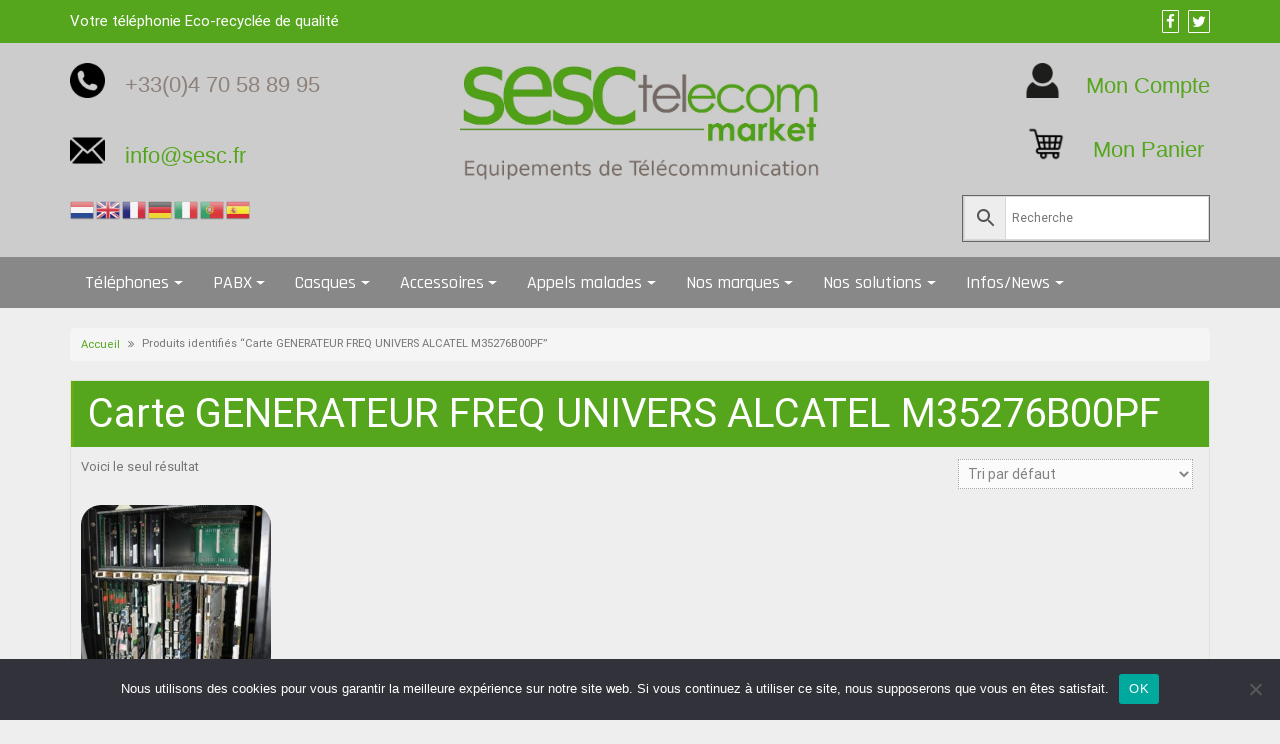

--- FILE ---
content_type: text/html; charset=UTF-8
request_url: https://sesc.fr/etiquette-produit/carte-generateur-freq-univers-alcatel-m35276b00pf/
body_size: 24337
content:
<!DOCTYPE html>
<html lang="fr">
<head>
		<meta charset="UTF-8" />
	<meta http-equiv="X-UA-Compatible" content="IE=edge" />
	<meta name="viewport" content="width=device-width, initial-scale=1" />
	<link rel="profile" href="http://gmpg.org/xfn/11" />

		
		<title>Carte GENERATEUR FREQ UNIVERS ALCATEL M35276B00PF &#8211; Matériels de Télécommunication</title>
<meta name='robots' content='max-image-preview:large' />
	<style>img:is([sizes="auto" i], [sizes^="auto," i]) { contain-intrinsic-size: 3000px 1500px }</style>
	<link rel='dns-prefetch' href='//www.googletagmanager.com' />
<link rel="alternate" type="application/rss+xml" title="Matériels de Télécommunication &raquo; Flux" href="https://sesc.fr/feed/" />
<link rel="alternate" type="application/rss+xml" title="Matériels de Télécommunication &raquo; Flux des commentaires" href="https://sesc.fr/comments/feed/" />
<link rel="alternate" type="application/rss+xml" title="Flux pour Matériels de Télécommunication &raquo; Carte GENERATEUR FREQ UNIVERS ALCATEL M35276B00PF Étiquette" href="https://sesc.fr/etiquette-produit/carte-generateur-freq-univers-alcatel-m35276b00pf/feed/" />
<script type="text/javascript">
/* <![CDATA[ */
window._wpemojiSettings = {"baseUrl":"https:\/\/s.w.org\/images\/core\/emoji\/15.1.0\/72x72\/","ext":".png","svgUrl":"https:\/\/s.w.org\/images\/core\/emoji\/15.1.0\/svg\/","svgExt":".svg","source":{"concatemoji":"https:\/\/sesc.fr\/wp-includes\/js\/wp-emoji-release.min.js?ver=6.8.1"}};
/*! This file is auto-generated */
!function(i,n){var o,s,e;function c(e){try{var t={supportTests:e,timestamp:(new Date).valueOf()};sessionStorage.setItem(o,JSON.stringify(t))}catch(e){}}function p(e,t,n){e.clearRect(0,0,e.canvas.width,e.canvas.height),e.fillText(t,0,0);var t=new Uint32Array(e.getImageData(0,0,e.canvas.width,e.canvas.height).data),r=(e.clearRect(0,0,e.canvas.width,e.canvas.height),e.fillText(n,0,0),new Uint32Array(e.getImageData(0,0,e.canvas.width,e.canvas.height).data));return t.every(function(e,t){return e===r[t]})}function u(e,t,n){switch(t){case"flag":return n(e,"\ud83c\udff3\ufe0f\u200d\u26a7\ufe0f","\ud83c\udff3\ufe0f\u200b\u26a7\ufe0f")?!1:!n(e,"\ud83c\uddfa\ud83c\uddf3","\ud83c\uddfa\u200b\ud83c\uddf3")&&!n(e,"\ud83c\udff4\udb40\udc67\udb40\udc62\udb40\udc65\udb40\udc6e\udb40\udc67\udb40\udc7f","\ud83c\udff4\u200b\udb40\udc67\u200b\udb40\udc62\u200b\udb40\udc65\u200b\udb40\udc6e\u200b\udb40\udc67\u200b\udb40\udc7f");case"emoji":return!n(e,"\ud83d\udc26\u200d\ud83d\udd25","\ud83d\udc26\u200b\ud83d\udd25")}return!1}function f(e,t,n){var r="undefined"!=typeof WorkerGlobalScope&&self instanceof WorkerGlobalScope?new OffscreenCanvas(300,150):i.createElement("canvas"),a=r.getContext("2d",{willReadFrequently:!0}),o=(a.textBaseline="top",a.font="600 32px Arial",{});return e.forEach(function(e){o[e]=t(a,e,n)}),o}function t(e){var t=i.createElement("script");t.src=e,t.defer=!0,i.head.appendChild(t)}"undefined"!=typeof Promise&&(o="wpEmojiSettingsSupports",s=["flag","emoji"],n.supports={everything:!0,everythingExceptFlag:!0},e=new Promise(function(e){i.addEventListener("DOMContentLoaded",e,{once:!0})}),new Promise(function(t){var n=function(){try{var e=JSON.parse(sessionStorage.getItem(o));if("object"==typeof e&&"number"==typeof e.timestamp&&(new Date).valueOf()<e.timestamp+604800&&"object"==typeof e.supportTests)return e.supportTests}catch(e){}return null}();if(!n){if("undefined"!=typeof Worker&&"undefined"!=typeof OffscreenCanvas&&"undefined"!=typeof URL&&URL.createObjectURL&&"undefined"!=typeof Blob)try{var e="postMessage("+f.toString()+"("+[JSON.stringify(s),u.toString(),p.toString()].join(",")+"));",r=new Blob([e],{type:"text/javascript"}),a=new Worker(URL.createObjectURL(r),{name:"wpTestEmojiSupports"});return void(a.onmessage=function(e){c(n=e.data),a.terminate(),t(n)})}catch(e){}c(n=f(s,u,p))}t(n)}).then(function(e){for(var t in e)n.supports[t]=e[t],n.supports.everything=n.supports.everything&&n.supports[t],"flag"!==t&&(n.supports.everythingExceptFlag=n.supports.everythingExceptFlag&&n.supports[t]);n.supports.everythingExceptFlag=n.supports.everythingExceptFlag&&!n.supports.flag,n.DOMReady=!1,n.readyCallback=function(){n.DOMReady=!0}}).then(function(){return e}).then(function(){var e;n.supports.everything||(n.readyCallback(),(e=n.source||{}).concatemoji?t(e.concatemoji):e.wpemoji&&e.twemoji&&(t(e.twemoji),t(e.wpemoji)))}))}((window,document),window._wpemojiSettings);
/* ]]> */
</script>
<style id='wp-emoji-styles-inline-css' type='text/css'>

	img.wp-smiley, img.emoji {
		display: inline !important;
		border: none !important;
		box-shadow: none !important;
		height: 1em !important;
		width: 1em !important;
		margin: 0 0.07em !important;
		vertical-align: -0.1em !important;
		background: none !important;
		padding: 0 !important;
	}
</style>
<link rel='stylesheet' id='wp-block-library-css' href='https://sesc.fr/wp-includes/css/dist/block-library/style.min.css?ver=6.8.1' type='text/css' media='all' />
<style id='wp-block-library-theme-inline-css' type='text/css'>
.wp-block-audio :where(figcaption){color:#555;font-size:13px;text-align:center}.is-dark-theme .wp-block-audio :where(figcaption){color:#ffffffa6}.wp-block-audio{margin:0 0 1em}.wp-block-code{border:1px solid #ccc;border-radius:4px;font-family:Menlo,Consolas,monaco,monospace;padding:.8em 1em}.wp-block-embed :where(figcaption){color:#555;font-size:13px;text-align:center}.is-dark-theme .wp-block-embed :where(figcaption){color:#ffffffa6}.wp-block-embed{margin:0 0 1em}.blocks-gallery-caption{color:#555;font-size:13px;text-align:center}.is-dark-theme .blocks-gallery-caption{color:#ffffffa6}:root :where(.wp-block-image figcaption){color:#555;font-size:13px;text-align:center}.is-dark-theme :root :where(.wp-block-image figcaption){color:#ffffffa6}.wp-block-image{margin:0 0 1em}.wp-block-pullquote{border-bottom:4px solid;border-top:4px solid;color:currentColor;margin-bottom:1.75em}.wp-block-pullquote cite,.wp-block-pullquote footer,.wp-block-pullquote__citation{color:currentColor;font-size:.8125em;font-style:normal;text-transform:uppercase}.wp-block-quote{border-left:.25em solid;margin:0 0 1.75em;padding-left:1em}.wp-block-quote cite,.wp-block-quote footer{color:currentColor;font-size:.8125em;font-style:normal;position:relative}.wp-block-quote:where(.has-text-align-right){border-left:none;border-right:.25em solid;padding-left:0;padding-right:1em}.wp-block-quote:where(.has-text-align-center){border:none;padding-left:0}.wp-block-quote.is-large,.wp-block-quote.is-style-large,.wp-block-quote:where(.is-style-plain){border:none}.wp-block-search .wp-block-search__label{font-weight:700}.wp-block-search__button{border:1px solid #ccc;padding:.375em .625em}:where(.wp-block-group.has-background){padding:1.25em 2.375em}.wp-block-separator.has-css-opacity{opacity:.4}.wp-block-separator{border:none;border-bottom:2px solid;margin-left:auto;margin-right:auto}.wp-block-separator.has-alpha-channel-opacity{opacity:1}.wp-block-separator:not(.is-style-wide):not(.is-style-dots){width:100px}.wp-block-separator.has-background:not(.is-style-dots){border-bottom:none;height:1px}.wp-block-separator.has-background:not(.is-style-wide):not(.is-style-dots){height:2px}.wp-block-table{margin:0 0 1em}.wp-block-table td,.wp-block-table th{word-break:normal}.wp-block-table :where(figcaption){color:#555;font-size:13px;text-align:center}.is-dark-theme .wp-block-table :where(figcaption){color:#ffffffa6}.wp-block-video :where(figcaption){color:#555;font-size:13px;text-align:center}.is-dark-theme .wp-block-video :where(figcaption){color:#ffffffa6}.wp-block-video{margin:0 0 1em}:root :where(.wp-block-template-part.has-background){margin-bottom:0;margin-top:0;padding:1.25em 2.375em}
</style>
<style id='classic-theme-styles-inline-css' type='text/css'>
/*! This file is auto-generated */
.wp-block-button__link{color:#fff;background-color:#32373c;border-radius:9999px;box-shadow:none;text-decoration:none;padding:calc(.667em + 2px) calc(1.333em + 2px);font-size:1.125em}.wp-block-file__button{background:#32373c;color:#fff;text-decoration:none}
</style>
<link rel='stylesheet' id='mediaelement-css' href='https://sesc.fr/wp-includes/js/mediaelement/mediaelementplayer-legacy.min.css?ver=4.2.17' type='text/css' media='all' />
<link rel='stylesheet' id='wp-mediaelement-css' href='https://sesc.fr/wp-includes/js/mediaelement/wp-mediaelement.min.css?ver=6.8.1' type='text/css' media='all' />
<style id='jetpack-sharing-buttons-style-inline-css' type='text/css'>
.jetpack-sharing-buttons__services-list{display:flex;flex-direction:row;flex-wrap:wrap;gap:0;list-style-type:none;margin:5px;padding:0}.jetpack-sharing-buttons__services-list.has-small-icon-size{font-size:12px}.jetpack-sharing-buttons__services-list.has-normal-icon-size{font-size:16px}.jetpack-sharing-buttons__services-list.has-large-icon-size{font-size:24px}.jetpack-sharing-buttons__services-list.has-huge-icon-size{font-size:36px}@media print{.jetpack-sharing-buttons__services-list{display:none!important}}.editor-styles-wrapper .wp-block-jetpack-sharing-buttons{gap:0;padding-inline-start:0}ul.jetpack-sharing-buttons__services-list.has-background{padding:1.25em 2.375em}
</style>
<link rel='stylesheet' id='woolentor-block-common-css' href='https://sesc.fr/wp-content/plugins/woolentor-addons/woolentor-blocks/assets/css/common-style.css?ver=3.3.1' type='text/css' media='all' />
<link rel='stylesheet' id='woolentor-block-default-css' href='https://sesc.fr/wp-content/plugins/woolentor-addons/woolentor-blocks/assets/css/style-index.css?ver=3.3.1' type='text/css' media='all' />
<style id='global-styles-inline-css' type='text/css'>
:root{--wp--preset--aspect-ratio--square: 1;--wp--preset--aspect-ratio--4-3: 4/3;--wp--preset--aspect-ratio--3-4: 3/4;--wp--preset--aspect-ratio--3-2: 3/2;--wp--preset--aspect-ratio--2-3: 2/3;--wp--preset--aspect-ratio--16-9: 16/9;--wp--preset--aspect-ratio--9-16: 9/16;--wp--preset--color--black: #000000;--wp--preset--color--cyan-bluish-gray: #abb8c3;--wp--preset--color--white: #ffffff;--wp--preset--color--pale-pink: #f78da7;--wp--preset--color--vivid-red: #cf2e2e;--wp--preset--color--luminous-vivid-orange: #ff6900;--wp--preset--color--luminous-vivid-amber: #fcb900;--wp--preset--color--light-green-cyan: #7bdcb5;--wp--preset--color--vivid-green-cyan: #00d084;--wp--preset--color--pale-cyan-blue: #8ed1fc;--wp--preset--color--vivid-cyan-blue: #0693e3;--wp--preset--color--vivid-purple: #9b51e0;--wp--preset--gradient--vivid-cyan-blue-to-vivid-purple: linear-gradient(135deg,rgba(6,147,227,1) 0%,rgb(155,81,224) 100%);--wp--preset--gradient--light-green-cyan-to-vivid-green-cyan: linear-gradient(135deg,rgb(122,220,180) 0%,rgb(0,208,130) 100%);--wp--preset--gradient--luminous-vivid-amber-to-luminous-vivid-orange: linear-gradient(135deg,rgba(252,185,0,1) 0%,rgba(255,105,0,1) 100%);--wp--preset--gradient--luminous-vivid-orange-to-vivid-red: linear-gradient(135deg,rgba(255,105,0,1) 0%,rgb(207,46,46) 100%);--wp--preset--gradient--very-light-gray-to-cyan-bluish-gray: linear-gradient(135deg,rgb(238,238,238) 0%,rgb(169,184,195) 100%);--wp--preset--gradient--cool-to-warm-spectrum: linear-gradient(135deg,rgb(74,234,220) 0%,rgb(151,120,209) 20%,rgb(207,42,186) 40%,rgb(238,44,130) 60%,rgb(251,105,98) 80%,rgb(254,248,76) 100%);--wp--preset--gradient--blush-light-purple: linear-gradient(135deg,rgb(255,206,236) 0%,rgb(152,150,240) 100%);--wp--preset--gradient--blush-bordeaux: linear-gradient(135deg,rgb(254,205,165) 0%,rgb(254,45,45) 50%,rgb(107,0,62) 100%);--wp--preset--gradient--luminous-dusk: linear-gradient(135deg,rgb(255,203,112) 0%,rgb(199,81,192) 50%,rgb(65,88,208) 100%);--wp--preset--gradient--pale-ocean: linear-gradient(135deg,rgb(255,245,203) 0%,rgb(182,227,212) 50%,rgb(51,167,181) 100%);--wp--preset--gradient--electric-grass: linear-gradient(135deg,rgb(202,248,128) 0%,rgb(113,206,126) 100%);--wp--preset--gradient--midnight: linear-gradient(135deg,rgb(2,3,129) 0%,rgb(40,116,252) 100%);--wp--preset--font-size--small: 13px;--wp--preset--font-size--medium: 20px;--wp--preset--font-size--large: 36px;--wp--preset--font-size--x-large: 42px;--wp--preset--spacing--20: 0.44rem;--wp--preset--spacing--30: 0.67rem;--wp--preset--spacing--40: 1rem;--wp--preset--spacing--50: 1.5rem;--wp--preset--spacing--60: 2.25rem;--wp--preset--spacing--70: 3.38rem;--wp--preset--spacing--80: 5.06rem;--wp--preset--shadow--natural: 6px 6px 9px rgba(0, 0, 0, 0.2);--wp--preset--shadow--deep: 12px 12px 50px rgba(0, 0, 0, 0.4);--wp--preset--shadow--sharp: 6px 6px 0px rgba(0, 0, 0, 0.2);--wp--preset--shadow--outlined: 6px 6px 0px -3px rgba(255, 255, 255, 1), 6px 6px rgba(0, 0, 0, 1);--wp--preset--shadow--crisp: 6px 6px 0px rgba(0, 0, 0, 1);}:where(.is-layout-flex){gap: 0.5em;}:where(.is-layout-grid){gap: 0.5em;}body .is-layout-flex{display: flex;}.is-layout-flex{flex-wrap: wrap;align-items: center;}.is-layout-flex > :is(*, div){margin: 0;}body .is-layout-grid{display: grid;}.is-layout-grid > :is(*, div){margin: 0;}:where(.wp-block-columns.is-layout-flex){gap: 2em;}:where(.wp-block-columns.is-layout-grid){gap: 2em;}:where(.wp-block-post-template.is-layout-flex){gap: 1.25em;}:where(.wp-block-post-template.is-layout-grid){gap: 1.25em;}.has-black-color{color: var(--wp--preset--color--black) !important;}.has-cyan-bluish-gray-color{color: var(--wp--preset--color--cyan-bluish-gray) !important;}.has-white-color{color: var(--wp--preset--color--white) !important;}.has-pale-pink-color{color: var(--wp--preset--color--pale-pink) !important;}.has-vivid-red-color{color: var(--wp--preset--color--vivid-red) !important;}.has-luminous-vivid-orange-color{color: var(--wp--preset--color--luminous-vivid-orange) !important;}.has-luminous-vivid-amber-color{color: var(--wp--preset--color--luminous-vivid-amber) !important;}.has-light-green-cyan-color{color: var(--wp--preset--color--light-green-cyan) !important;}.has-vivid-green-cyan-color{color: var(--wp--preset--color--vivid-green-cyan) !important;}.has-pale-cyan-blue-color{color: var(--wp--preset--color--pale-cyan-blue) !important;}.has-vivid-cyan-blue-color{color: var(--wp--preset--color--vivid-cyan-blue) !important;}.has-vivid-purple-color{color: var(--wp--preset--color--vivid-purple) !important;}.has-black-background-color{background-color: var(--wp--preset--color--black) !important;}.has-cyan-bluish-gray-background-color{background-color: var(--wp--preset--color--cyan-bluish-gray) !important;}.has-white-background-color{background-color: var(--wp--preset--color--white) !important;}.has-pale-pink-background-color{background-color: var(--wp--preset--color--pale-pink) !important;}.has-vivid-red-background-color{background-color: var(--wp--preset--color--vivid-red) !important;}.has-luminous-vivid-orange-background-color{background-color: var(--wp--preset--color--luminous-vivid-orange) !important;}.has-luminous-vivid-amber-background-color{background-color: var(--wp--preset--color--luminous-vivid-amber) !important;}.has-light-green-cyan-background-color{background-color: var(--wp--preset--color--light-green-cyan) !important;}.has-vivid-green-cyan-background-color{background-color: var(--wp--preset--color--vivid-green-cyan) !important;}.has-pale-cyan-blue-background-color{background-color: var(--wp--preset--color--pale-cyan-blue) !important;}.has-vivid-cyan-blue-background-color{background-color: var(--wp--preset--color--vivid-cyan-blue) !important;}.has-vivid-purple-background-color{background-color: var(--wp--preset--color--vivid-purple) !important;}.has-black-border-color{border-color: var(--wp--preset--color--black) !important;}.has-cyan-bluish-gray-border-color{border-color: var(--wp--preset--color--cyan-bluish-gray) !important;}.has-white-border-color{border-color: var(--wp--preset--color--white) !important;}.has-pale-pink-border-color{border-color: var(--wp--preset--color--pale-pink) !important;}.has-vivid-red-border-color{border-color: var(--wp--preset--color--vivid-red) !important;}.has-luminous-vivid-orange-border-color{border-color: var(--wp--preset--color--luminous-vivid-orange) !important;}.has-luminous-vivid-amber-border-color{border-color: var(--wp--preset--color--luminous-vivid-amber) !important;}.has-light-green-cyan-border-color{border-color: var(--wp--preset--color--light-green-cyan) !important;}.has-vivid-green-cyan-border-color{border-color: var(--wp--preset--color--vivid-green-cyan) !important;}.has-pale-cyan-blue-border-color{border-color: var(--wp--preset--color--pale-cyan-blue) !important;}.has-vivid-cyan-blue-border-color{border-color: var(--wp--preset--color--vivid-cyan-blue) !important;}.has-vivid-purple-border-color{border-color: var(--wp--preset--color--vivid-purple) !important;}.has-vivid-cyan-blue-to-vivid-purple-gradient-background{background: var(--wp--preset--gradient--vivid-cyan-blue-to-vivid-purple) !important;}.has-light-green-cyan-to-vivid-green-cyan-gradient-background{background: var(--wp--preset--gradient--light-green-cyan-to-vivid-green-cyan) !important;}.has-luminous-vivid-amber-to-luminous-vivid-orange-gradient-background{background: var(--wp--preset--gradient--luminous-vivid-amber-to-luminous-vivid-orange) !important;}.has-luminous-vivid-orange-to-vivid-red-gradient-background{background: var(--wp--preset--gradient--luminous-vivid-orange-to-vivid-red) !important;}.has-very-light-gray-to-cyan-bluish-gray-gradient-background{background: var(--wp--preset--gradient--very-light-gray-to-cyan-bluish-gray) !important;}.has-cool-to-warm-spectrum-gradient-background{background: var(--wp--preset--gradient--cool-to-warm-spectrum) !important;}.has-blush-light-purple-gradient-background{background: var(--wp--preset--gradient--blush-light-purple) !important;}.has-blush-bordeaux-gradient-background{background: var(--wp--preset--gradient--blush-bordeaux) !important;}.has-luminous-dusk-gradient-background{background: var(--wp--preset--gradient--luminous-dusk) !important;}.has-pale-ocean-gradient-background{background: var(--wp--preset--gradient--pale-ocean) !important;}.has-electric-grass-gradient-background{background: var(--wp--preset--gradient--electric-grass) !important;}.has-midnight-gradient-background{background: var(--wp--preset--gradient--midnight) !important;}.has-small-font-size{font-size: var(--wp--preset--font-size--small) !important;}.has-medium-font-size{font-size: var(--wp--preset--font-size--medium) !important;}.has-large-font-size{font-size: var(--wp--preset--font-size--large) !important;}.has-x-large-font-size{font-size: var(--wp--preset--font-size--x-large) !important;}
:where(.wp-block-post-template.is-layout-flex){gap: 1.25em;}:where(.wp-block-post-template.is-layout-grid){gap: 1.25em;}
:where(.wp-block-columns.is-layout-flex){gap: 2em;}:where(.wp-block-columns.is-layout-grid){gap: 2em;}
:root :where(.wp-block-pullquote){font-size: 1.5em;line-height: 1.6;}
</style>
<link rel='stylesheet' id='contact-form-7-css' href='https://sesc.fr/wp-content/plugins/contact-form-7/includes/css/styles.css?ver=6.1.4' type='text/css' media='all' />
<link rel='stylesheet' id='cookie-notice-front-css' href='https://sesc.fr/wp-content/plugins/cookie-notice/css/front.min.css?ver=2.5.11' type='text/css' media='all' />
<link rel='stylesheet' id='wpdm-fonticon-css' href='https://sesc.fr/wp-content/plugins/download-manager/assets/wpdm-iconfont/css/wpdm-icons.css?ver=6.8.1' type='text/css' media='all' />
<link rel='stylesheet' id='wpdm-front-css' href='https://sesc.fr/wp-content/plugins/download-manager/assets/css/front.min.css?ver=3.3.46' type='text/css' media='all' />
<link rel='stylesheet' id='wpdm-front-dark-css' href='https://sesc.fr/wp-content/plugins/download-manager/assets/css/front-dark.min.css?ver=3.3.46' type='text/css' media='all' />
<link rel='stylesheet' id='woocommerce-layout-css' href='https://sesc.fr/wp-content/plugins/woocommerce/assets/css/woocommerce-layout.css?ver=10.4.3' type='text/css' media='all' />
<style id='woocommerce-layout-inline-css' type='text/css'>

	.infinite-scroll .woocommerce-pagination {
		display: none;
	}
</style>
<link rel='stylesheet' id='woocommerce-smallscreen-css' href='https://sesc.fr/wp-content/plugins/woocommerce/assets/css/woocommerce-smallscreen.css?ver=10.4.3' type='text/css' media='only screen and (max-width: 768px)' />
<link rel='stylesheet' id='woocommerce-general-css' href='https://sesc.fr/wp-content/plugins/woocommerce/assets/css/woocommerce.css?ver=10.4.3' type='text/css' media='all' />
<style id='woocommerce-inline-inline-css' type='text/css'>
.woocommerce form .form-row .required { visibility: visible; }
</style>
<link rel='stylesheet' id='aws-style-css' href='https://sesc.fr/wp-content/plugins/advanced-woo-search/assets/css/common.min.css?ver=3.52' type='text/css' media='all' />
<link rel='stylesheet' id='megamenu-css' href='https://sesc.fr/wp-content/uploads/maxmegamenu/style.css?ver=e5b92c' type='text/css' media='all' />
<link rel='stylesheet' id='dashicons-css' href='https://sesc.fr/wp-includes/css/dashicons.min.css?ver=6.8.1' type='text/css' media='all' />
<style id='dashicons-inline-css' type='text/css'>
[data-font="Dashicons"]:before {font-family: 'Dashicons' !important;content: attr(data-icon) !important;speak: none !important;font-weight: normal !important;font-variant: normal !important;text-transform: none !important;line-height: 1 !important;font-style: normal !important;-webkit-font-smoothing: antialiased !important;-moz-osx-font-smoothing: grayscale !important;}
</style>
<link rel='stylesheet' id='font-awesome-four-css' href='https://sesc.fr/wp-content/plugins/woolentor-addons/assets/css/font-awesome.min.css?ver=3.3.1' type='text/css' media='all' />
<link rel='stylesheet' id='simple-line-icons-wl-css' href='https://sesc.fr/wp-content/plugins/woolentor-addons/assets/css/simple-line-icons.css?ver=3.3.1' type='text/css' media='all' />
<link rel='stylesheet' id='htflexboxgrid-css' href='https://sesc.fr/wp-content/plugins/woolentor-addons/assets/css/htflexboxgrid.css?ver=3.3.1' type='text/css' media='all' />
<link rel='stylesheet' id='slick-css' href='https://sesc.fr/wp-content/plugins/woolentor-addons/assets/css/slick.css?ver=3.3.1' type='text/css' media='all' />
<link rel='stylesheet' id='woolentor-widgets-css' href='https://sesc.fr/wp-content/plugins/woolentor-addons/assets/css/woolentor-widgets.css?ver=3.3.1' type='text/css' media='all' />
<link rel='stylesheet' id='photoswipe-css' href='https://sesc.fr/wp-content/plugins/woocommerce/assets/css/photoswipe/photoswipe.min.css?ver=10.4.3' type='text/css' media='all' />
<link rel='stylesheet' id='photoswipe-default-skin-css' href='https://sesc.fr/wp-content/plugins/woocommerce/assets/css/photoswipe/default-skin/default-skin.min.css?ver=10.4.3' type='text/css' media='all' />
<link rel='stylesheet' id='woolentor-quickview-css' href='https://sesc.fr/wp-content/plugins/woolentor-addons/includes/modules/quickview/assets/css/frontend.css?ver=3.3.1' type='text/css' media='all' />
<link rel='stylesheet' id='parent-style-css' href='https://sesc.fr/wp-content/themes/di-business/style.css?ver=6.8.1' type='text/css' media='all' />
<link rel='stylesheet' id='bootstrap-css' href='https://sesc.fr/wp-content/themes/di-business/assets/css/bootstrap.css?ver=4.0.0' type='text/css' media='all' />
<link rel='stylesheet' id='font-awesome-css' href='https://sesc.fr/wp-content/themes/di-business/assets/css/font-awesome.css?ver=4.7.0' type='text/css' media='all' />
<style id='font-awesome-inline-css' type='text/css'>
[data-font="FontAwesome"]:before {font-family: 'FontAwesome' !important;content: attr(data-icon) !important;speak: none !important;font-weight: normal !important;font-variant: normal !important;text-transform: none !important;line-height: 1 !important;font-style: normal !important;-webkit-font-smoothing: antialiased !important;-moz-osx-font-smoothing: grayscale !important;}
</style>
<link rel='stylesheet' id='di-business-style-default-css' href='https://sesc.fr/wp-content/themes/di-business-children/style.css?ver=2.2' type='text/css' media='all' />
<link rel='stylesheet' id='di-business-style-core-css' href='https://sesc.fr/wp-content/themes/di-business/assets/css/style.css?ver=2.2' type='text/css' media='all' />
<style id='di-business-style-core-inline-css' type='text/css'>

	.load-icon
	{
		position: fixed;
		left: 0px;
		top: 0px;
		width: 100%;
		height: 100%;
		z-index: 9999999;
		background: url( 'https://sesc.fr/wp-content/uploads/2023/03/Download-brochure-pdf.jpg' ) center no-repeat #fff;
	}
	
		@media (min-width: 768px) {
			.woocommerce ul.products li.product, .woocommerce-page ul.products li.product {
				width: 16.9%;
			}
		}
		
</style>
<link rel='stylesheet' id='di-business-style-woo-css' href='https://sesc.fr/wp-content/themes/di-business/assets/css/woo.css?ver=2.2' type='text/css' media='all' />
<link rel='stylesheet' id='wcpa-frontend-css' href='https://sesc.fr/wp-content/plugins/woo-custom-product-addons/assets/css/style_1.css?ver=3.0.19' type='text/css' media='all' />
<link rel='stylesheet' id='pwb-styles-frontend-css' href='https://sesc.fr/wp-content/plugins/perfect-woocommerce-brands/build/frontend/css/style.css?ver=3.6.8' type='text/css' media='all' />
<link rel='stylesheet' id='yith_ywraq_frontend-css' href='https://sesc.fr/wp-content/plugins/yith-woocommerce-request-a-quote-premium/assets/css/ywraq-frontend.css?ver=4.30.0' type='text/css' media='all' />
<style id='yith_ywraq_frontend-inline-css' type='text/css'>
:root {
		--ywraq_layout_button_bg_color: #0066b4;
		--ywraq_layout_button_bg_color_hover: #044a80;
		--ywraq_layout_button_border_color: #0066b4;
		--ywraq_layout_button_border_color_hover: #044a80;
		--ywraq_layout_button_color: #ffffff;
		--ywraq_layout_button_color_hover: #ffffff;
		
		--ywraq_checkout_button_bg_color: #0066b4;
		--ywraq_checkout_button_bg_color_hover: #044a80;
		--ywraq_checkout_button_border_color: #0066b4;
		--ywraq_checkout_button_border_color_hover: #044a80;
		--ywraq_checkout_button_color: #ffffff;
		--ywraq_checkout_button_color_hover: #ffffff;
		
		--ywraq_accept_button_bg_color: #0066b4;
		--ywraq_accept_button_bg_color_hover: #044a80;
		--ywraq_accept_button_border_color: #0066b4;
		--ywraq_accept_button_border_color_hover: #044a80;
		--ywraq_accept_button_color: #ffffff;
		--ywraq_accept_button_color_hover: #ffffff;
		
		--ywraq_reject_button_bg_color: transparent;
		--ywraq_reject_button_bg_color_hover: #CC2B2B;
		--ywraq_reject_button_border_color: #CC2B2B;
		--ywraq_reject_button_border_color_hover: #CC2B2B;
		--ywraq_reject_button_color: #CC2B2B;
		--ywraq_reject_button_color_hover: #ffffff;
		}		

</style>
<script type="text/template" id="tmpl-variation-template">
	<div class="woocommerce-variation-description">{{{ data.variation.variation_description }}}</div>
	<div class="woocommerce-variation-price">{{{ data.variation.price_html }}}</div>
	<div class="woocommerce-variation-availability">{{{ data.variation.availability_html }}}</div>
</script>
<script type="text/template" id="tmpl-unavailable-variation-template">
	<p role="alert">Désolé, ce produit n&rsquo;est pas disponible. Veuillez choisir une combinaison différente.</p>
</script>
<script type="text/javascript" src="https://sesc.fr/wp-includes/js/jquery/jquery.min.js?ver=3.7.1" id="jquery-core-js"></script>
<script type="text/javascript" src="https://sesc.fr/wp-includes/js/jquery/jquery-migrate.min.js?ver=3.4.1" id="jquery-migrate-js"></script>
<script type="text/javascript" id="jquery-js-after">
/* <![CDATA[ */
if (typeof (window.wpfReadyList) == "undefined") {
			var v = jQuery.fn.jquery;
			if (v && parseInt(v) >= 3 && window.self === window.top) {
				var readyList=[];
				window.originalReadyMethod = jQuery.fn.ready;
				jQuery.fn.ready = function(){
					if(arguments.length && arguments.length > 0 && typeof arguments[0] === "function") {
						readyList.push({"c": this, "a": arguments});
					}
					return window.originalReadyMethod.apply( this, arguments );
				};
				window.wpfReadyList = readyList;
			}}
/* ]]> */
</script>
<script type="text/javascript" id="cookie-notice-front-js-before">
/* <![CDATA[ */
var cnArgs = {"ajaxUrl":"https:\/\/sesc.fr\/wp-admin\/admin-ajax.php","nonce":"887feaa0c0","hideEffect":"fade","position":"bottom","onScroll":false,"onScrollOffset":100,"onClick":false,"cookieName":"cookie_notice_accepted","cookieTime":2592000,"cookieTimeRejected":2592000,"globalCookie":false,"redirection":false,"cache":false,"revokeCookies":false,"revokeCookiesOpt":"automatic"};
/* ]]> */
</script>
<script type="text/javascript" src="https://sesc.fr/wp-content/plugins/cookie-notice/js/front.min.js?ver=2.5.11" id="cookie-notice-front-js"></script>
<script type="text/javascript" src="https://sesc.fr/wp-content/plugins/download-manager/assets/js/wpdm.min.js?ver=6.8.1" id="wpdm-frontend-js-js"></script>
<script type="text/javascript" id="wpdm-frontjs-js-extra">
/* <![CDATA[ */
var wpdm_url = {"home":"https:\/\/sesc.fr\/","site":"https:\/\/sesc.fr\/","ajax":"https:\/\/sesc.fr\/wp-admin\/admin-ajax.php"};
var wpdm_js = {"spinner":"<i class=\"wpdm-icon wpdm-sun wpdm-spin\"><\/i>","client_id":"a0d6352f2a8fc11fb58ba167f58735ec"};
var wpdm_strings = {"pass_var":"Mot de passe v\u00e9rifi\u00e9\u00a0!","pass_var_q":"Veuillez cliquer sur le bouton suivant pour commencer le t\u00e9l\u00e9chargement.","start_dl":"Commencer le t\u00e9l\u00e9chargement"};
/* ]]> */
</script>
<script type="text/javascript" src="https://sesc.fr/wp-content/plugins/download-manager/assets/js/front.min.js?ver=3.3.46" id="wpdm-frontjs-js"></script>
<script type="text/javascript" src="https://sesc.fr/wp-content/plugins/woocommerce/assets/js/jquery-blockui/jquery.blockUI.min.js?ver=2.7.0-wc.10.4.3" id="wc-jquery-blockui-js" data-wp-strategy="defer"></script>
<script type="text/javascript" id="wc-add-to-cart-js-extra">
/* <![CDATA[ */
var wc_add_to_cart_params = {"ajax_url":"\/wp-admin\/admin-ajax.php","wc_ajax_url":"\/?wc-ajax=%%endpoint%%","i18n_view_cart":"Voir le panier","cart_url":"https:\/\/sesc.fr\/panier\/","is_cart":"","cart_redirect_after_add":"no"};
/* ]]> */
</script>
<script type="text/javascript" src="https://sesc.fr/wp-content/plugins/woocommerce/assets/js/frontend/add-to-cart.min.js?ver=10.4.3" id="wc-add-to-cart-js" defer="defer" data-wp-strategy="defer"></script>
<script type="text/javascript" src="https://sesc.fr/wp-content/plugins/woocommerce/assets/js/js-cookie/js.cookie.min.js?ver=2.1.4-wc.10.4.3" id="wc-js-cookie-js" data-wp-strategy="defer"></script>
<script type="text/javascript" src="https://sesc.fr/wp-includes/js/underscore.min.js?ver=1.13.7" id="underscore-js"></script>
<script type="text/javascript" id="wp-util-js-extra">
/* <![CDATA[ */
var _wpUtilSettings = {"ajax":{"url":"\/wp-admin\/admin-ajax.php"}};
/* ]]> */
</script>
<script type="text/javascript" src="https://sesc.fr/wp-includes/js/wp-util.min.js?ver=6.8.1" id="wp-util-js"></script>
<script type="text/javascript" src="https://sesc.fr/wp-content/plugins/woocommerce/assets/js/photoswipe/photoswipe.min.js?ver=4.1.1-wc.10.4.3" id="wc-photoswipe-js" data-wp-strategy="defer"></script>
<!--[if lt IE 9]>
<script type="text/javascript" src="https://sesc.fr/wp-content/themes/di-business/assets/js/html5shiv.js?ver=3.7.3" id="html5shiv-js"></script>
<![endif]-->
<!--[if lt IE 9]>
<script type="text/javascript" src="https://sesc.fr/wp-content/themes/di-business/assets/js/respond.js?ver=2.2" id="respond-js"></script>
<![endif]-->

<!-- Extrait de code de la balise Google (gtag.js) ajouté par Site Kit -->
<!-- Extrait Google Analytics ajouté par Site Kit -->
<script type="text/javascript" src="https://www.googletagmanager.com/gtag/js?id=GT-WRCP8P3" id="google_gtagjs-js" async></script>
<script type="text/javascript" id="google_gtagjs-js-after">
/* <![CDATA[ */
window.dataLayer = window.dataLayer || [];function gtag(){dataLayer.push(arguments);}
gtag("set","linker",{"domains":["sesc.fr"]});
gtag("js", new Date());
gtag("set", "developer_id.dZTNiMT", true);
gtag("config", "GT-WRCP8P3");
 window._googlesitekit = window._googlesitekit || {}; window._googlesitekit.throttledEvents = []; window._googlesitekit.gtagEvent = (name, data) => { var key = JSON.stringify( { name, data } ); if ( !! window._googlesitekit.throttledEvents[ key ] ) { return; } window._googlesitekit.throttledEvents[ key ] = true; setTimeout( () => { delete window._googlesitekit.throttledEvents[ key ]; }, 5 ); gtag( "event", name, { ...data, event_source: "site-kit" } ); }; 
/* ]]> */
</script>
<link rel="https://api.w.org/" href="https://sesc.fr/wp-json/" /><link rel="alternate" title="JSON" type="application/json" href="https://sesc.fr/wp-json/wp/v2/product_tag/614" /><link rel="EditURI" type="application/rsd+xml" title="RSD" href="https://sesc.fr/xmlrpc.php?rsd" />
<meta name="generator" content="WordPress 6.8.1" />
<meta name="generator" content="WooCommerce 10.4.3" />
<meta name="generator" content="Site Kit by Google 1.171.0" />	<noscript><style>.woocommerce-product-gallery{ opacity: 1 !important; }</style></noscript>
	<style type="text/css">.recentcomments a{display:inline !important;padding:0 !important;margin:0 !important;}</style><style type="text/css" id="custom-background-css">
body.custom-background { background-color: #eeeeee; }
</style>
	<style>:root{  --wcpaSectionTitleSize:14px;   --wcpaLabelSize:14px;   --wcpaDescSize:13px;   --wcpaErrorSize:13px;   --wcpaLabelWeight:normal;   --wcpaDescWeight:normal;   --wcpaBorderWidth:1px;   --wcpaBorderRadius:6px;   --wcpaInputHeight:45px;   --wcpaCheckLabelSize:14px;   --wcpaCheckBorderWidth:1px;   --wcpaCheckWidth:20px;   --wcpaCheckHeight:20px;   --wcpaCheckBorderRadius:4px;   --wcpaCheckButtonRadius:5px;   --wcpaCheckButtonBorder:2px; }:root{  --wcpaButtonColor:#3340d3;   --wcpaLabelColor:#424242;   --wcpaDescColor:#797979;   --wcpaBorderColor:#c6d0e9;   --wcpaBorderColorFocus:#3561f3;   --wcpaInputBgColor:#FFFFFF;   --wcpaInputColor:#5d5d5d;   --wcpaCheckLabelColor:#4a4a4a;   --wcpaCheckBgColor:#3340d3;   --wcpaCheckBorderColor:#B9CBE3;   --wcpaCheckTickColor:#ffffff;   --wcpaRadioBgColor:#3340d3;   --wcpaRadioBorderColor:#B9CBE3;   --wcpaRadioTickColor:#ffffff;   --wcpaButtonTextColor:#ffffff;   --wcpaErrorColor:#F55050; }:root{}</style><link rel="icon" href="https://sesc.fr/wp-content/uploads/2021/09/cropped-cropped-logo-SESC-512x512-1-32x32.jpg" sizes="32x32" />
<link rel="icon" href="https://sesc.fr/wp-content/uploads/2021/09/cropped-cropped-logo-SESC-512x512-1-192x192.jpg" sizes="192x192" />
<link rel="apple-touch-icon" href="https://sesc.fr/wp-content/uploads/2021/09/cropped-cropped-logo-SESC-512x512-1-180x180.jpg" />
<meta name="msapplication-TileImage" content="https://sesc.fr/wp-content/uploads/2021/09/cropped-cropped-logo-SESC-512x512-1-270x270.jpg" />
<style id="kirki-inline-styles">.custom-logo{width:360px;}body{font-family:Roboto;font-size:14px;font-weight:400;}body h1:not(.elementor-element h1), .h1:not(.elementor-element h1){font-family:Roboto;font-size:22px;font-weight:400;letter-spacing:0px;line-height:1.1;text-transform:inherit;}body h2:not(.elementor-element h2), .h2:not(.elementor-element h2){font-family:Roboto;font-size:22px;font-weight:400;letter-spacing:0px;line-height:1.1;text-transform:inherit;}body h3:not(.elementor-element h3), .h3:not(.elementor-element h3){font-family:Roboto;font-size:22px;font-weight:400;letter-spacing:0px;line-height:1.1;text-transform:inherit;}body h4:not(.elementor-element h4), .h4:not(.elementor-element h4){font-family:Roboto;font-size:20px;font-weight:400;letter-spacing:0px;line-height:1.1;text-transform:inherit;}body h5:not(.elementor-element h5), .h5:not(.elementor-element h5){font-family:Roboto;font-size:20px;font-weight:400;letter-spacing:0px;line-height:1.1;text-transform:inherit;}body h6:not(.elementor-element h6), .h6:not(.elementor-element h6){font-family:Roboto;font-size:20px;font-weight:400;letter-spacing:0px;line-height:1.1;text-transform:inherit;}body .maincontainer p:not(.elementor-element p){font-family:Roboto;font-size:15px;font-weight:400;letter-spacing:0px;line-height:1.7;text-transform:inherit;}.navbarprimary ul li a{font-family:Rajdhani;font-size:18px;font-weight:500;}.widget_sidebar_main ul li, .widget_sidebar_main ol li{font-family:Roboto;font-size:15px;font-weight:400;letter-spacing:0.1px;line-height:1.5;text-transform:inherit;}.widgets_footer ul li, .widgets_footer ol li{font-family:Roboto;font-size:15px;font-weight:400;letter-spacing:0.1px;line-height:1.5;text-transform:inherit;}.entry-content ul li, .entry-content ol li{font-family:Roboto;font-size:15px;font-weight:400;letter-spacing:0px;line-height:1.7;text-transform:inherit;}.bgtoph{color:#ffffff;background-color:#55a61d;font-family:Roboto;font-size:15px;font-weight:400;letter-spacing:0px;line-height:22px;text-transform:inherit;}.bgtoph-icon-clr{color:#ffffff;border-color:#ffffff;}.bgtoph a{color:#ffffff;}.bgtoph a:hover, .bgtoph a:focus{color:#ffffff;}body a, .woocommerce .woocommerce-breadcrumb a, .woocommerce .star-rating span{color:#55a61d;}.widget_sidebar_main ul li::before{color:#55a61d;}.navigation.pagination .nav-links .page-numbers, .navigation.pagination .nav-links .page-numbers:last-child{border-color:#55a61d;}.woocommerce div.product .woocommerce-tabs ul.tabs li.active{border-top-color:#55a61d;border-bottom-color:#55a61d;color:#55a61d;}body a:hover, body a:focus, .woocommerce .woocommerce-breadcrumb a:hover{color:#2e5e0c;}.widget_sidebar_main ul li:hover::before{color:#2e5e0c;}.woocommerce div.product .woocommerce-tabs ul.tabs li:hover a{color:#2e5e0c;}.widget_sidebar_main .right-widget-title{color:#ffffff;background-color:#55a61d;border-color:#68ac10;}.content-first .content-second h3.the-title{color:#ffffff;background-color:#55a61d;border-color:#68ac10;}.content-first .content-second h3.the-title a{color:#ffffff;}.content-first .content-second h1.the-title, .woocommerce .left-content h1.page-title{color:#ffffff;background-color:#55a61d;}.content-first .content-second h1.the-title, .woocommerce .left-content h1.page-title.woocommerce-products-header__title{border-color:#68ac10;}.single-posst, .postsloop, .widget_sidebar_main{background-color:#eeeeee;border-color:rgba(104,172,16,0.12);}.masterbtn{color:#ffffff;background-color:#bc5121;}.wpcf7-form .wpcf7-form-control.wpcf7-submit{color:#ffffff;background-color:#bc5121;}.woocommerce #respond input#submit, .woocommerce a.button, .woocommerce button.button, .woocommerce input.button{color:#ffffff;background-color:#bc5121;}.woocommerce #respond input#submit.alt, .woocommerce a.button.alt, .woocommerce button.button.alt, .woocommerce input.button.alt{color:#ffffff!important;background-color:#bc5121!important;}.tagcloud a{color:#ffffff!important;background-color:#bc5121;}.singletags a{color:#ffffff;background-color:#bc5121;}#back-to-top, .social_profile-icon-clr, .bbp-submit-wrapper .button{color:#ffffff;}.side-menu-menu-button{color:#ffffff;background-color:#bc5121;}.post-navigation .nav-next a, .post-navigation .nav-previous a{color:#ffffff;background-color:#bc5121;}.masterbtn:hover{color:#ffffff;background-color:#dd9933;}.wpcf7-form .wpcf7-form-control.wpcf7-submit:hover{color:#ffffff;background-color:#dd9933;}.woocommerce #respond input#submit:hover, .woocommerce a.button:hover, .woocommerce button.button:hover, .woocommerce input.button:hover{color:#ffffff;background-color:#dd9933!important;}.woocommerce #respond input#submit.alt:hover, .woocommerce a.button.alt:hover, .woocommerce button.button.alt:hover, .woocommerce input.button.alt:hover{color:#ffffff!important;background-color:#dd9933!important;}.tagcloud a:hover{color:#ffffff!important;background-color:#dd9933;}.singletags a:hover{color:#ffffff;background-color:#dd9933;}#back-to-top:hover, .social_profile-icon-clr:hover, .bbp-submit-wrapper .button:hover{color:#ffffff;}.side-menu-menu-button:hover{color:#ffffff;background-color:#dd9933;}.post-navigation .nav-next a:hover, .post-navigation .nav-previous a:hover{color:#ffffff;}.tagcloud a::before{border-right-color:#bc5121;}.singletags a::before{border-right-color:#bc5121;}.woocommerce .widget_price_filter .ui-slider .ui-slider-handle, .woocommerce .widget_price_filter .ui-slider .ui-slider-range{background-color:#bc5121;}#back-to-top, .di_business_social_widget a, .bbp-submit-wrapper .button{background-color:#bc5121;}.woocommerce .widget_price_filter .price_slider_wrapper .ui-widget-content{background-color:#dd9933;}.tagcloud a:hover::before{border-right-color:#dd9933;}.singletags a:hover::before{border-right-color:#dd9933;}#back-to-top:hover, .di_business_social_widget a:hover, .bbp-submit-wrapper .button:hover{background-color:#dd9933;}.post-navigation .nav-next a:before, .post-navigation .nav-previous a:before{background-color:#dd9933;}.navbarprimary .navbar-nav > li > a{color:#ffffff;}.navbarprimary{background-color:#888888;}.navbarprimary .dropdown-menu{border-bottom-color:#888888;}.navbarprimary.navbar{border-color:#888888;}.navbarprimary .navbar-nav > .active > a, .navbarprimary .navbar-nav > .active > a:hover, .navbarprimary .navbar-nav > .active > a:focus, .navbarprimary .navbar-nav > li:hover > a{color:#4c4c4c;background-color:#eeeeee;}.navbarprimary .navbar-nav > li > a:hover, .navbarprimary .navbar-nav > li > a:focus{color:#4c4c4c;background-color:#eeeeee;}.dropdown-menu > li > a{color:#444444;background-color:#cccccc;}.navbarprimary .dropdown-submenu > a:after{border-left-color:#444444;}.dropdown-menu > .active > a, .dropdown-menu > .active > a:hover, .dropdown-menu > .active > a:focus{color:#333333;background-color:#f5f5f5;}.dropdown-menu > li > a:hover, .dropdown-menu > li > a:focus{color:#333333;background-color:#f5f5f5;}.navbarprimary .dropdown-submenu:hover > a:after, .navbarprimary .active.dropdown-submenu > a:after{border-left-color:#333333;}.navbarprimary .navbar-toggler, .navbarprimary .navbar-toggler:hover, .navbarprimary .navbar-toggler:focus{background-color:#f3f3f3;}.navbarprimary .small-menu-label{color:#f3f3f3;}body .navbarprimary .dropdowntoggle a{color:#000000;}.breadcrumb{background-color:#f5f5f5;}.headermain{background-color:#cccccc;}#comments .comment.even{color:#000000;background-color:rgba(160,206,78,0.07);}#comments .pingback.even{color:#000000;background-color:rgba(160,206,78,0.07);}#comments .comment.odd{color:#000000;background-color:rgba(160,206,78,0.19);}#comments .pingback.odd{color:#000000;background-color:rgba(160,206,78,0.19);}.sticky{background-color:#f7f7f7 !important;}.woocommerce span.onsale{color:#ffffff;background-color:#68ac10;}.woocommerce ul.products li.product .price, .woocommerce div.product p.price, .woocommerce div.product span.price{color:#bc5121;}.footer h3.widgets_footer_title{font-family:Roboto;font-size:17px;font-weight:400;letter-spacing:1px;line-height:1.1;text-align:left;text-transform:uppercase;}.footer{font-family:Roboto;font-size:15px;font-weight:400;line-height:1.7;text-transform:inherit;background-color:#3e3b3b;border-color:#a0ce4e;}.footer, .footer caption{color:#dddddd;}.footer .widgets_footer_title{color:#dddddd;}.footer a, .widgets_footer ul li::before{color:#68ac10;}.footer a:hover, .widgets_footer ul li:hover::before{color:#a0ce4e;}.footer-copyright{color:#dddddd;background-color:#55a61d;font-family:Roboto;font-size:15px;font-weight:400;line-height:1;text-transform:inherit;}.footer-copyright a{color:#68ac10;}.footer-copyright a:hover{color:#a0ce4e;}/* cyrillic-ext */
@font-face {
  font-family: 'Roboto';
  font-style: normal;
  font-weight: 400;
  font-stretch: normal;
  font-display: swap;
  src: url(https://sesc.fr/wp-content/fonts/roboto/font) format('woff');
  unicode-range: U+0460-052F, U+1C80-1C8A, U+20B4, U+2DE0-2DFF, U+A640-A69F, U+FE2E-FE2F;
}
/* cyrillic */
@font-face {
  font-family: 'Roboto';
  font-style: normal;
  font-weight: 400;
  font-stretch: normal;
  font-display: swap;
  src: url(https://sesc.fr/wp-content/fonts/roboto/font) format('woff');
  unicode-range: U+0301, U+0400-045F, U+0490-0491, U+04B0-04B1, U+2116;
}
/* greek-ext */
@font-face {
  font-family: 'Roboto';
  font-style: normal;
  font-weight: 400;
  font-stretch: normal;
  font-display: swap;
  src: url(https://sesc.fr/wp-content/fonts/roboto/font) format('woff');
  unicode-range: U+1F00-1FFF;
}
/* greek */
@font-face {
  font-family: 'Roboto';
  font-style: normal;
  font-weight: 400;
  font-stretch: normal;
  font-display: swap;
  src: url(https://sesc.fr/wp-content/fonts/roboto/font) format('woff');
  unicode-range: U+0370-0377, U+037A-037F, U+0384-038A, U+038C, U+038E-03A1, U+03A3-03FF;
}
/* math */
@font-face {
  font-family: 'Roboto';
  font-style: normal;
  font-weight: 400;
  font-stretch: normal;
  font-display: swap;
  src: url(https://sesc.fr/wp-content/fonts/roboto/font) format('woff');
  unicode-range: U+0302-0303, U+0305, U+0307-0308, U+0310, U+0312, U+0315, U+031A, U+0326-0327, U+032C, U+032F-0330, U+0332-0333, U+0338, U+033A, U+0346, U+034D, U+0391-03A1, U+03A3-03A9, U+03B1-03C9, U+03D1, U+03D5-03D6, U+03F0-03F1, U+03F4-03F5, U+2016-2017, U+2034-2038, U+203C, U+2040, U+2043, U+2047, U+2050, U+2057, U+205F, U+2070-2071, U+2074-208E, U+2090-209C, U+20D0-20DC, U+20E1, U+20E5-20EF, U+2100-2112, U+2114-2115, U+2117-2121, U+2123-214F, U+2190, U+2192, U+2194-21AE, U+21B0-21E5, U+21F1-21F2, U+21F4-2211, U+2213-2214, U+2216-22FF, U+2308-230B, U+2310, U+2319, U+231C-2321, U+2336-237A, U+237C, U+2395, U+239B-23B7, U+23D0, U+23DC-23E1, U+2474-2475, U+25AF, U+25B3, U+25B7, U+25BD, U+25C1, U+25CA, U+25CC, U+25FB, U+266D-266F, U+27C0-27FF, U+2900-2AFF, U+2B0E-2B11, U+2B30-2B4C, U+2BFE, U+3030, U+FF5B, U+FF5D, U+1D400-1D7FF, U+1EE00-1EEFF;
}
/* symbols */
@font-face {
  font-family: 'Roboto';
  font-style: normal;
  font-weight: 400;
  font-stretch: normal;
  font-display: swap;
  src: url(https://sesc.fr/wp-content/fonts/roboto/font) format('woff');
  unicode-range: U+0001-000C, U+000E-001F, U+007F-009F, U+20DD-20E0, U+20E2-20E4, U+2150-218F, U+2190, U+2192, U+2194-2199, U+21AF, U+21E6-21F0, U+21F3, U+2218-2219, U+2299, U+22C4-22C6, U+2300-243F, U+2440-244A, U+2460-24FF, U+25A0-27BF, U+2800-28FF, U+2921-2922, U+2981, U+29BF, U+29EB, U+2B00-2BFF, U+4DC0-4DFF, U+FFF9-FFFB, U+10140-1018E, U+10190-1019C, U+101A0, U+101D0-101FD, U+102E0-102FB, U+10E60-10E7E, U+1D2C0-1D2D3, U+1D2E0-1D37F, U+1F000-1F0FF, U+1F100-1F1AD, U+1F1E6-1F1FF, U+1F30D-1F30F, U+1F315, U+1F31C, U+1F31E, U+1F320-1F32C, U+1F336, U+1F378, U+1F37D, U+1F382, U+1F393-1F39F, U+1F3A7-1F3A8, U+1F3AC-1F3AF, U+1F3C2, U+1F3C4-1F3C6, U+1F3CA-1F3CE, U+1F3D4-1F3E0, U+1F3ED, U+1F3F1-1F3F3, U+1F3F5-1F3F7, U+1F408, U+1F415, U+1F41F, U+1F426, U+1F43F, U+1F441-1F442, U+1F444, U+1F446-1F449, U+1F44C-1F44E, U+1F453, U+1F46A, U+1F47D, U+1F4A3, U+1F4B0, U+1F4B3, U+1F4B9, U+1F4BB, U+1F4BF, U+1F4C8-1F4CB, U+1F4D6, U+1F4DA, U+1F4DF, U+1F4E3-1F4E6, U+1F4EA-1F4ED, U+1F4F7, U+1F4F9-1F4FB, U+1F4FD-1F4FE, U+1F503, U+1F507-1F50B, U+1F50D, U+1F512-1F513, U+1F53E-1F54A, U+1F54F-1F5FA, U+1F610, U+1F650-1F67F, U+1F687, U+1F68D, U+1F691, U+1F694, U+1F698, U+1F6AD, U+1F6B2, U+1F6B9-1F6BA, U+1F6BC, U+1F6C6-1F6CF, U+1F6D3-1F6D7, U+1F6E0-1F6EA, U+1F6F0-1F6F3, U+1F6F7-1F6FC, U+1F700-1F7FF, U+1F800-1F80B, U+1F810-1F847, U+1F850-1F859, U+1F860-1F887, U+1F890-1F8AD, U+1F8B0-1F8BB, U+1F8C0-1F8C1, U+1F900-1F90B, U+1F93B, U+1F946, U+1F984, U+1F996, U+1F9E9, U+1FA00-1FA6F, U+1FA70-1FA7C, U+1FA80-1FA89, U+1FA8F-1FAC6, U+1FACE-1FADC, U+1FADF-1FAE9, U+1FAF0-1FAF8, U+1FB00-1FBFF;
}
/* vietnamese */
@font-face {
  font-family: 'Roboto';
  font-style: normal;
  font-weight: 400;
  font-stretch: normal;
  font-display: swap;
  src: url(https://sesc.fr/wp-content/fonts/roboto/font) format('woff');
  unicode-range: U+0102-0103, U+0110-0111, U+0128-0129, U+0168-0169, U+01A0-01A1, U+01AF-01B0, U+0300-0301, U+0303-0304, U+0308-0309, U+0323, U+0329, U+1EA0-1EF9, U+20AB;
}
/* latin-ext */
@font-face {
  font-family: 'Roboto';
  font-style: normal;
  font-weight: 400;
  font-stretch: normal;
  font-display: swap;
  src: url(https://sesc.fr/wp-content/fonts/roboto/font) format('woff');
  unicode-range: U+0100-02BA, U+02BD-02C5, U+02C7-02CC, U+02CE-02D7, U+02DD-02FF, U+0304, U+0308, U+0329, U+1D00-1DBF, U+1E00-1E9F, U+1EF2-1EFF, U+2020, U+20A0-20AB, U+20AD-20C0, U+2113, U+2C60-2C7F, U+A720-A7FF;
}
/* latin */
@font-face {
  font-family: 'Roboto';
  font-style: normal;
  font-weight: 400;
  font-stretch: normal;
  font-display: swap;
  src: url(https://sesc.fr/wp-content/fonts/roboto/font) format('woff');
  unicode-range: U+0000-00FF, U+0131, U+0152-0153, U+02BB-02BC, U+02C6, U+02DA, U+02DC, U+0304, U+0308, U+0329, U+2000-206F, U+20AC, U+2122, U+2191, U+2193, U+2212, U+2215, U+FEFF, U+FFFD;
}/* devanagari */
@font-face {
  font-family: 'Rajdhani';
  font-style: normal;
  font-weight: 500;
  font-display: swap;
  src: url(https://sesc.fr/wp-content/fonts/rajdhani/font) format('woff');
  unicode-range: U+0900-097F, U+1CD0-1CF9, U+200C-200D, U+20A8, U+20B9, U+20F0, U+25CC, U+A830-A839, U+A8E0-A8FF, U+11B00-11B09;
}
/* latin-ext */
@font-face {
  font-family: 'Rajdhani';
  font-style: normal;
  font-weight: 500;
  font-display: swap;
  src: url(https://sesc.fr/wp-content/fonts/rajdhani/font) format('woff');
  unicode-range: U+0100-02BA, U+02BD-02C5, U+02C7-02CC, U+02CE-02D7, U+02DD-02FF, U+0304, U+0308, U+0329, U+1D00-1DBF, U+1E00-1E9F, U+1EF2-1EFF, U+2020, U+20A0-20AB, U+20AD-20C0, U+2113, U+2C60-2C7F, U+A720-A7FF;
}
/* latin */
@font-face {
  font-family: 'Rajdhani';
  font-style: normal;
  font-weight: 500;
  font-display: swap;
  src: url(https://sesc.fr/wp-content/fonts/rajdhani/font) format('woff');
  unicode-range: U+0000-00FF, U+0131, U+0152-0153, U+02BB-02BC, U+02C6, U+02DA, U+02DC, U+0304, U+0308, U+0329, U+2000-206F, U+20AC, U+2122, U+2191, U+2193, U+2212, U+2215, U+FEFF, U+FFFD;
}/* cyrillic-ext */
@font-face {
  font-family: 'Roboto';
  font-style: normal;
  font-weight: 400;
  font-stretch: normal;
  font-display: swap;
  src: url(https://sesc.fr/wp-content/fonts/roboto/font) format('woff');
  unicode-range: U+0460-052F, U+1C80-1C8A, U+20B4, U+2DE0-2DFF, U+A640-A69F, U+FE2E-FE2F;
}
/* cyrillic */
@font-face {
  font-family: 'Roboto';
  font-style: normal;
  font-weight: 400;
  font-stretch: normal;
  font-display: swap;
  src: url(https://sesc.fr/wp-content/fonts/roboto/font) format('woff');
  unicode-range: U+0301, U+0400-045F, U+0490-0491, U+04B0-04B1, U+2116;
}
/* greek-ext */
@font-face {
  font-family: 'Roboto';
  font-style: normal;
  font-weight: 400;
  font-stretch: normal;
  font-display: swap;
  src: url(https://sesc.fr/wp-content/fonts/roboto/font) format('woff');
  unicode-range: U+1F00-1FFF;
}
/* greek */
@font-face {
  font-family: 'Roboto';
  font-style: normal;
  font-weight: 400;
  font-stretch: normal;
  font-display: swap;
  src: url(https://sesc.fr/wp-content/fonts/roboto/font) format('woff');
  unicode-range: U+0370-0377, U+037A-037F, U+0384-038A, U+038C, U+038E-03A1, U+03A3-03FF;
}
/* math */
@font-face {
  font-family: 'Roboto';
  font-style: normal;
  font-weight: 400;
  font-stretch: normal;
  font-display: swap;
  src: url(https://sesc.fr/wp-content/fonts/roboto/font) format('woff');
  unicode-range: U+0302-0303, U+0305, U+0307-0308, U+0310, U+0312, U+0315, U+031A, U+0326-0327, U+032C, U+032F-0330, U+0332-0333, U+0338, U+033A, U+0346, U+034D, U+0391-03A1, U+03A3-03A9, U+03B1-03C9, U+03D1, U+03D5-03D6, U+03F0-03F1, U+03F4-03F5, U+2016-2017, U+2034-2038, U+203C, U+2040, U+2043, U+2047, U+2050, U+2057, U+205F, U+2070-2071, U+2074-208E, U+2090-209C, U+20D0-20DC, U+20E1, U+20E5-20EF, U+2100-2112, U+2114-2115, U+2117-2121, U+2123-214F, U+2190, U+2192, U+2194-21AE, U+21B0-21E5, U+21F1-21F2, U+21F4-2211, U+2213-2214, U+2216-22FF, U+2308-230B, U+2310, U+2319, U+231C-2321, U+2336-237A, U+237C, U+2395, U+239B-23B7, U+23D0, U+23DC-23E1, U+2474-2475, U+25AF, U+25B3, U+25B7, U+25BD, U+25C1, U+25CA, U+25CC, U+25FB, U+266D-266F, U+27C0-27FF, U+2900-2AFF, U+2B0E-2B11, U+2B30-2B4C, U+2BFE, U+3030, U+FF5B, U+FF5D, U+1D400-1D7FF, U+1EE00-1EEFF;
}
/* symbols */
@font-face {
  font-family: 'Roboto';
  font-style: normal;
  font-weight: 400;
  font-stretch: normal;
  font-display: swap;
  src: url(https://sesc.fr/wp-content/fonts/roboto/font) format('woff');
  unicode-range: U+0001-000C, U+000E-001F, U+007F-009F, U+20DD-20E0, U+20E2-20E4, U+2150-218F, U+2190, U+2192, U+2194-2199, U+21AF, U+21E6-21F0, U+21F3, U+2218-2219, U+2299, U+22C4-22C6, U+2300-243F, U+2440-244A, U+2460-24FF, U+25A0-27BF, U+2800-28FF, U+2921-2922, U+2981, U+29BF, U+29EB, U+2B00-2BFF, U+4DC0-4DFF, U+FFF9-FFFB, U+10140-1018E, U+10190-1019C, U+101A0, U+101D0-101FD, U+102E0-102FB, U+10E60-10E7E, U+1D2C0-1D2D3, U+1D2E0-1D37F, U+1F000-1F0FF, U+1F100-1F1AD, U+1F1E6-1F1FF, U+1F30D-1F30F, U+1F315, U+1F31C, U+1F31E, U+1F320-1F32C, U+1F336, U+1F378, U+1F37D, U+1F382, U+1F393-1F39F, U+1F3A7-1F3A8, U+1F3AC-1F3AF, U+1F3C2, U+1F3C4-1F3C6, U+1F3CA-1F3CE, U+1F3D4-1F3E0, U+1F3ED, U+1F3F1-1F3F3, U+1F3F5-1F3F7, U+1F408, U+1F415, U+1F41F, U+1F426, U+1F43F, U+1F441-1F442, U+1F444, U+1F446-1F449, U+1F44C-1F44E, U+1F453, U+1F46A, U+1F47D, U+1F4A3, U+1F4B0, U+1F4B3, U+1F4B9, U+1F4BB, U+1F4BF, U+1F4C8-1F4CB, U+1F4D6, U+1F4DA, U+1F4DF, U+1F4E3-1F4E6, U+1F4EA-1F4ED, U+1F4F7, U+1F4F9-1F4FB, U+1F4FD-1F4FE, U+1F503, U+1F507-1F50B, U+1F50D, U+1F512-1F513, U+1F53E-1F54A, U+1F54F-1F5FA, U+1F610, U+1F650-1F67F, U+1F687, U+1F68D, U+1F691, U+1F694, U+1F698, U+1F6AD, U+1F6B2, U+1F6B9-1F6BA, U+1F6BC, U+1F6C6-1F6CF, U+1F6D3-1F6D7, U+1F6E0-1F6EA, U+1F6F0-1F6F3, U+1F6F7-1F6FC, U+1F700-1F7FF, U+1F800-1F80B, U+1F810-1F847, U+1F850-1F859, U+1F860-1F887, U+1F890-1F8AD, U+1F8B0-1F8BB, U+1F8C0-1F8C1, U+1F900-1F90B, U+1F93B, U+1F946, U+1F984, U+1F996, U+1F9E9, U+1FA00-1FA6F, U+1FA70-1FA7C, U+1FA80-1FA89, U+1FA8F-1FAC6, U+1FACE-1FADC, U+1FADF-1FAE9, U+1FAF0-1FAF8, U+1FB00-1FBFF;
}
/* vietnamese */
@font-face {
  font-family: 'Roboto';
  font-style: normal;
  font-weight: 400;
  font-stretch: normal;
  font-display: swap;
  src: url(https://sesc.fr/wp-content/fonts/roboto/font) format('woff');
  unicode-range: U+0102-0103, U+0110-0111, U+0128-0129, U+0168-0169, U+01A0-01A1, U+01AF-01B0, U+0300-0301, U+0303-0304, U+0308-0309, U+0323, U+0329, U+1EA0-1EF9, U+20AB;
}
/* latin-ext */
@font-face {
  font-family: 'Roboto';
  font-style: normal;
  font-weight: 400;
  font-stretch: normal;
  font-display: swap;
  src: url(https://sesc.fr/wp-content/fonts/roboto/font) format('woff');
  unicode-range: U+0100-02BA, U+02BD-02C5, U+02C7-02CC, U+02CE-02D7, U+02DD-02FF, U+0304, U+0308, U+0329, U+1D00-1DBF, U+1E00-1E9F, U+1EF2-1EFF, U+2020, U+20A0-20AB, U+20AD-20C0, U+2113, U+2C60-2C7F, U+A720-A7FF;
}
/* latin */
@font-face {
  font-family: 'Roboto';
  font-style: normal;
  font-weight: 400;
  font-stretch: normal;
  font-display: swap;
  src: url(https://sesc.fr/wp-content/fonts/roboto/font) format('woff');
  unicode-range: U+0000-00FF, U+0131, U+0152-0153, U+02BB-02BC, U+02C6, U+02DA, U+02DC, U+0304, U+0308, U+0329, U+2000-206F, U+20AC, U+2122, U+2191, U+2193, U+2212, U+2215, U+FEFF, U+FFFD;
}/* devanagari */
@font-face {
  font-family: 'Rajdhani';
  font-style: normal;
  font-weight: 500;
  font-display: swap;
  src: url(https://sesc.fr/wp-content/fonts/rajdhani/font) format('woff');
  unicode-range: U+0900-097F, U+1CD0-1CF9, U+200C-200D, U+20A8, U+20B9, U+20F0, U+25CC, U+A830-A839, U+A8E0-A8FF, U+11B00-11B09;
}
/* latin-ext */
@font-face {
  font-family: 'Rajdhani';
  font-style: normal;
  font-weight: 500;
  font-display: swap;
  src: url(https://sesc.fr/wp-content/fonts/rajdhani/font) format('woff');
  unicode-range: U+0100-02BA, U+02BD-02C5, U+02C7-02CC, U+02CE-02D7, U+02DD-02FF, U+0304, U+0308, U+0329, U+1D00-1DBF, U+1E00-1E9F, U+1EF2-1EFF, U+2020, U+20A0-20AB, U+20AD-20C0, U+2113, U+2C60-2C7F, U+A720-A7FF;
}
/* latin */
@font-face {
  font-family: 'Rajdhani';
  font-style: normal;
  font-weight: 500;
  font-display: swap;
  src: url(https://sesc.fr/wp-content/fonts/rajdhani/font) format('woff');
  unicode-range: U+0000-00FF, U+0131, U+0152-0153, U+02BB-02BC, U+02C6, U+02DA, U+02DC, U+0304, U+0308, U+0329, U+2000-206F, U+20AC, U+2122, U+2191, U+2193, U+2212, U+2215, U+FEFF, U+FFFD;
}/* cyrillic-ext */
@font-face {
  font-family: 'Roboto';
  font-style: normal;
  font-weight: 400;
  font-stretch: normal;
  font-display: swap;
  src: url(https://sesc.fr/wp-content/fonts/roboto/font) format('woff');
  unicode-range: U+0460-052F, U+1C80-1C8A, U+20B4, U+2DE0-2DFF, U+A640-A69F, U+FE2E-FE2F;
}
/* cyrillic */
@font-face {
  font-family: 'Roboto';
  font-style: normal;
  font-weight: 400;
  font-stretch: normal;
  font-display: swap;
  src: url(https://sesc.fr/wp-content/fonts/roboto/font) format('woff');
  unicode-range: U+0301, U+0400-045F, U+0490-0491, U+04B0-04B1, U+2116;
}
/* greek-ext */
@font-face {
  font-family: 'Roboto';
  font-style: normal;
  font-weight: 400;
  font-stretch: normal;
  font-display: swap;
  src: url(https://sesc.fr/wp-content/fonts/roboto/font) format('woff');
  unicode-range: U+1F00-1FFF;
}
/* greek */
@font-face {
  font-family: 'Roboto';
  font-style: normal;
  font-weight: 400;
  font-stretch: normal;
  font-display: swap;
  src: url(https://sesc.fr/wp-content/fonts/roboto/font) format('woff');
  unicode-range: U+0370-0377, U+037A-037F, U+0384-038A, U+038C, U+038E-03A1, U+03A3-03FF;
}
/* math */
@font-face {
  font-family: 'Roboto';
  font-style: normal;
  font-weight: 400;
  font-stretch: normal;
  font-display: swap;
  src: url(https://sesc.fr/wp-content/fonts/roboto/font) format('woff');
  unicode-range: U+0302-0303, U+0305, U+0307-0308, U+0310, U+0312, U+0315, U+031A, U+0326-0327, U+032C, U+032F-0330, U+0332-0333, U+0338, U+033A, U+0346, U+034D, U+0391-03A1, U+03A3-03A9, U+03B1-03C9, U+03D1, U+03D5-03D6, U+03F0-03F1, U+03F4-03F5, U+2016-2017, U+2034-2038, U+203C, U+2040, U+2043, U+2047, U+2050, U+2057, U+205F, U+2070-2071, U+2074-208E, U+2090-209C, U+20D0-20DC, U+20E1, U+20E5-20EF, U+2100-2112, U+2114-2115, U+2117-2121, U+2123-214F, U+2190, U+2192, U+2194-21AE, U+21B0-21E5, U+21F1-21F2, U+21F4-2211, U+2213-2214, U+2216-22FF, U+2308-230B, U+2310, U+2319, U+231C-2321, U+2336-237A, U+237C, U+2395, U+239B-23B7, U+23D0, U+23DC-23E1, U+2474-2475, U+25AF, U+25B3, U+25B7, U+25BD, U+25C1, U+25CA, U+25CC, U+25FB, U+266D-266F, U+27C0-27FF, U+2900-2AFF, U+2B0E-2B11, U+2B30-2B4C, U+2BFE, U+3030, U+FF5B, U+FF5D, U+1D400-1D7FF, U+1EE00-1EEFF;
}
/* symbols */
@font-face {
  font-family: 'Roboto';
  font-style: normal;
  font-weight: 400;
  font-stretch: normal;
  font-display: swap;
  src: url(https://sesc.fr/wp-content/fonts/roboto/font) format('woff');
  unicode-range: U+0001-000C, U+000E-001F, U+007F-009F, U+20DD-20E0, U+20E2-20E4, U+2150-218F, U+2190, U+2192, U+2194-2199, U+21AF, U+21E6-21F0, U+21F3, U+2218-2219, U+2299, U+22C4-22C6, U+2300-243F, U+2440-244A, U+2460-24FF, U+25A0-27BF, U+2800-28FF, U+2921-2922, U+2981, U+29BF, U+29EB, U+2B00-2BFF, U+4DC0-4DFF, U+FFF9-FFFB, U+10140-1018E, U+10190-1019C, U+101A0, U+101D0-101FD, U+102E0-102FB, U+10E60-10E7E, U+1D2C0-1D2D3, U+1D2E0-1D37F, U+1F000-1F0FF, U+1F100-1F1AD, U+1F1E6-1F1FF, U+1F30D-1F30F, U+1F315, U+1F31C, U+1F31E, U+1F320-1F32C, U+1F336, U+1F378, U+1F37D, U+1F382, U+1F393-1F39F, U+1F3A7-1F3A8, U+1F3AC-1F3AF, U+1F3C2, U+1F3C4-1F3C6, U+1F3CA-1F3CE, U+1F3D4-1F3E0, U+1F3ED, U+1F3F1-1F3F3, U+1F3F5-1F3F7, U+1F408, U+1F415, U+1F41F, U+1F426, U+1F43F, U+1F441-1F442, U+1F444, U+1F446-1F449, U+1F44C-1F44E, U+1F453, U+1F46A, U+1F47D, U+1F4A3, U+1F4B0, U+1F4B3, U+1F4B9, U+1F4BB, U+1F4BF, U+1F4C8-1F4CB, U+1F4D6, U+1F4DA, U+1F4DF, U+1F4E3-1F4E6, U+1F4EA-1F4ED, U+1F4F7, U+1F4F9-1F4FB, U+1F4FD-1F4FE, U+1F503, U+1F507-1F50B, U+1F50D, U+1F512-1F513, U+1F53E-1F54A, U+1F54F-1F5FA, U+1F610, U+1F650-1F67F, U+1F687, U+1F68D, U+1F691, U+1F694, U+1F698, U+1F6AD, U+1F6B2, U+1F6B9-1F6BA, U+1F6BC, U+1F6C6-1F6CF, U+1F6D3-1F6D7, U+1F6E0-1F6EA, U+1F6F0-1F6F3, U+1F6F7-1F6FC, U+1F700-1F7FF, U+1F800-1F80B, U+1F810-1F847, U+1F850-1F859, U+1F860-1F887, U+1F890-1F8AD, U+1F8B0-1F8BB, U+1F8C0-1F8C1, U+1F900-1F90B, U+1F93B, U+1F946, U+1F984, U+1F996, U+1F9E9, U+1FA00-1FA6F, U+1FA70-1FA7C, U+1FA80-1FA89, U+1FA8F-1FAC6, U+1FACE-1FADC, U+1FADF-1FAE9, U+1FAF0-1FAF8, U+1FB00-1FBFF;
}
/* vietnamese */
@font-face {
  font-family: 'Roboto';
  font-style: normal;
  font-weight: 400;
  font-stretch: normal;
  font-display: swap;
  src: url(https://sesc.fr/wp-content/fonts/roboto/font) format('woff');
  unicode-range: U+0102-0103, U+0110-0111, U+0128-0129, U+0168-0169, U+01A0-01A1, U+01AF-01B0, U+0300-0301, U+0303-0304, U+0308-0309, U+0323, U+0329, U+1EA0-1EF9, U+20AB;
}
/* latin-ext */
@font-face {
  font-family: 'Roboto';
  font-style: normal;
  font-weight: 400;
  font-stretch: normal;
  font-display: swap;
  src: url(https://sesc.fr/wp-content/fonts/roboto/font) format('woff');
  unicode-range: U+0100-02BA, U+02BD-02C5, U+02C7-02CC, U+02CE-02D7, U+02DD-02FF, U+0304, U+0308, U+0329, U+1D00-1DBF, U+1E00-1E9F, U+1EF2-1EFF, U+2020, U+20A0-20AB, U+20AD-20C0, U+2113, U+2C60-2C7F, U+A720-A7FF;
}
/* latin */
@font-face {
  font-family: 'Roboto';
  font-style: normal;
  font-weight: 400;
  font-stretch: normal;
  font-display: swap;
  src: url(https://sesc.fr/wp-content/fonts/roboto/font) format('woff');
  unicode-range: U+0000-00FF, U+0131, U+0152-0153, U+02BB-02BC, U+02C6, U+02DA, U+02DC, U+0304, U+0308, U+0329, U+2000-206F, U+20AC, U+2122, U+2191, U+2193, U+2212, U+2215, U+FEFF, U+FFFD;
}/* devanagari */
@font-face {
  font-family: 'Rajdhani';
  font-style: normal;
  font-weight: 500;
  font-display: swap;
  src: url(https://sesc.fr/wp-content/fonts/rajdhani/font) format('woff');
  unicode-range: U+0900-097F, U+1CD0-1CF9, U+200C-200D, U+20A8, U+20B9, U+20F0, U+25CC, U+A830-A839, U+A8E0-A8FF, U+11B00-11B09;
}
/* latin-ext */
@font-face {
  font-family: 'Rajdhani';
  font-style: normal;
  font-weight: 500;
  font-display: swap;
  src: url(https://sesc.fr/wp-content/fonts/rajdhani/font) format('woff');
  unicode-range: U+0100-02BA, U+02BD-02C5, U+02C7-02CC, U+02CE-02D7, U+02DD-02FF, U+0304, U+0308, U+0329, U+1D00-1DBF, U+1E00-1E9F, U+1EF2-1EFF, U+2020, U+20A0-20AB, U+20AD-20C0, U+2113, U+2C60-2C7F, U+A720-A7FF;
}
/* latin */
@font-face {
  font-family: 'Rajdhani';
  font-style: normal;
  font-weight: 500;
  font-display: swap;
  src: url(https://sesc.fr/wp-content/fonts/rajdhani/font) format('woff');
  unicode-range: U+0000-00FF, U+0131, U+0152-0153, U+02BB-02BC, U+02C6, U+02DA, U+02DC, U+0304, U+0308, U+0329, U+2000-206F, U+20AC, U+2122, U+2191, U+2193, U+2212, U+2215, U+FEFF, U+FFFD;
}</style><meta name="generator" content="WordPress Download Manager 3.3.46" />
<style type="text/css">/** Mega Menu CSS: fs **/</style>
                <style>
        /* WPDM Link Template Styles */        </style>
                <style>

            :root {
                --color-primary: #4a8eff;
                --color-primary-rgb: 74, 142, 255;
                --color-primary-hover: #5998ff;
                --color-primary-active: #3281ff;
                --clr-sec: #6c757d;
                --clr-sec-rgb: 108, 117, 125;
                --clr-sec-hover: #6c757d;
                --clr-sec-active: #6c757d;
                --color-secondary: #6c757d;
                --color-secondary-rgb: 108, 117, 125;
                --color-secondary-hover: #6c757d;
                --color-secondary-active: #6c757d;
                --color-success: #018e11;
                --color-success-rgb: 1, 142, 17;
                --color-success-hover: #0aad01;
                --color-success-active: #0c8c01;
                --color-info: #2CA8FF;
                --color-info-rgb: 44, 168, 255;
                --color-info-hover: #2CA8FF;
                --color-info-active: #2CA8FF;
                --color-warning: #FFB236;
                --color-warning-rgb: 255, 178, 54;
                --color-warning-hover: #FFB236;
                --color-warning-active: #FFB236;
                --color-danger: #ff5062;
                --color-danger-rgb: 255, 80, 98;
                --color-danger-hover: #ff5062;
                --color-danger-active: #ff5062;
                --color-green: #30b570;
                --color-blue: #0073ff;
                --color-purple: #8557D3;
                --color-red: #ff5062;
                --color-muted: rgba(69, 89, 122, 0.6);
                --wpdm-font: "Sen", -apple-system, BlinkMacSystemFont, "Segoe UI", Roboto, Helvetica, Arial, sans-serif, "Apple Color Emoji", "Segoe UI Emoji", "Segoe UI Symbol";
            }

            .wpdm-download-link.btn.btn-primary {
                border-radius: 4px;
            }


        </style>
        </head>
<body class="archive tax-product_tag term-carte-generateur-freq-univers-alcatel-m35276b00pf term-614 custom-background wp-custom-logo wp-embed-responsive wp-theme-di-business wp-child-theme-di-business-children theme-di-business cookies-not-set woocommerce woocommerce-page woocommerce-no-js mega-menu-sidebar metaslider-plugin woolentor_current_theme_ woolentor-empty-cart" itemscope itemtype="http://schema.org/WebPage">

<a class="skip-link screen-reader-text" href="#content">Skip to content</a>

<!-- Loader icon -->
<!-- Loader icon Ends -->

<div class="container-fluid bgtoph">
	<div class="container">
		<div class="row pdt10">
		
			<div class="col-md-6">
				<div class="spsl-topbar-left-cntr">
												<div class="topbar_ctmzr">
							<p><a href="https://sesc.fr/remploi-de-materiel-telephonique/">Votre téléphonie Eco-recyclée de qualité</a></p>							</div>
										</div>
			</div>
			
			<div class="col-md-6">
				<p class="spsl-fr-topbar-icons iconouter">
				
										<span class="woo_icons_top_bar_ctmzr">
						

					</span>
										
					<span class='sicons_ctmzr'>							<a title="Facebook" rel="nofollow" target="_blank" href="https://fr-fr.facebook.com/pages/category/Telecommunication-Company/SESC-Telecom-1456670987962853/"><span class="fa fa-facebook bgtoph-icon-clr"></span></a>
												
													<a title="Twitter" rel="nofollow" target="_blank" href="https://x.com/sesc_telecom?lang=fr"><span class="fa fa-twitter bgtoph-icon-clr"></span></a>
												
												
						
												
												
						
						
						
						
						
						
						
						
												
						</span>
										
				</p>

				
			</div>
			
		</div>
	</div>
</div>

	<div class="container-fluid headermain pdt15 pdb15 clearfix">
		<div class="container">
			<div class="row">
				
				<div class="col-sm-4">
					<div id="text-18" class="widgets_header_left clearboth widget_text">			<div class="textwidget"><p><a href="https://sesc.fr/wp-content/uploads/2024/04/phone-icon.png"><img decoding="async" class="alignnone wp-image-247242" src="https://sesc.fr/wp-content/uploads/2024/04/phone-icon.png" alt="" width="35" height="35" srcset="https://sesc.fr/wp-content/uploads/2024/04/phone-icon.png 512w, https://sesc.fr/wp-content/uploads/2024/04/phone-icon-300x300.png 300w, https://sesc.fr/wp-content/uploads/2024/04/phone-icon-150x150.png 150w, https://sesc.fr/wp-content/uploads/2024/04/phone-icon-90x90.png 90w, https://sesc.fr/wp-content/uploads/2024/04/phone-icon-100x100.png 100w" sizes="(max-width: 35px) 100vw, 35px" /></a><a href="http://www.sesc.fr"><span style="color: #8e817b;"><span style="font-size: 22px;"><span style="font-family: 'Times New Roman',serif;"><span style="font-family: 'Calibri',sans-serif;"><span style="font-family: 'Calibri',sans-serif;">+33(0)4 70 58 89 95</span></span></span></span></span></a></p>
<p><span style="font-size: 22px;"><span style="font-family: 'Times New Roman',serif;"><a href="https://sesc.fr/wp-content/uploads/2024/04/mail-icon.png"><img decoding="async" class="alignnone wp-image-247244" src="https://sesc.fr/wp-content/uploads/2024/04/mail-icon.png" alt="" width="35" height="35" srcset="https://sesc.fr/wp-content/uploads/2024/04/mail-icon.png 96w, https://sesc.fr/wp-content/uploads/2024/04/mail-icon-90x90.png 90w" sizes="(max-width: 35px) 100vw, 35px" /></a><a href="https://sesc.fr/contact/"><span style="font-family: 'Calibri',sans-serif;">info@sesc.fr</span></a></span></span></p>
</div>
		</div><div id="gtranslate-7" class="widgets_header_left clearboth widget_gtranslate"><div class="gtranslate_wrapper" id="gt-wrapper-33902700"></div></div>				</div>
				
				<div class="col-sm-4" >
											<div itemscope itemtype="http://schema.org/Organization" >
							<a href="https://sesc.fr/" class="custom-logo aligncenter-link" rel="home"><img width="900" height="299" src="https://sesc.fr/wp-content/uploads/2023/01/cropped-Logo-SESC-equipements-telecommunication.png" class="custom-logo aligncenter" alt="Matériels de Télécommunication" decoding="async" fetchpriority="high" srcset="https://sesc.fr/wp-content/uploads/2023/01/cropped-Logo-SESC-equipements-telecommunication.png 900w, https://sesc.fr/wp-content/uploads/2023/01/cropped-Logo-SESC-equipements-telecommunication-300x100.png 300w, https://sesc.fr/wp-content/uploads/2023/01/cropped-Logo-SESC-equipements-telecommunication-768x255.png 768w, https://sesc.fr/wp-content/uploads/2023/01/cropped-Logo-SESC-equipements-telecommunication-600x199.png 600w" sizes="(max-width: 900px) 100vw, 900px" /></a>						</div>
									</div>
				
				<div class="col-sm-4">
					<div id="text-22" class="widgets_header fl_right_header_spsl clearboth widget_text">			<div class="textwidget"><p><span style="font-size: 22px;"><span style="font-family: 'Times New Roman',serif;"><a href="https://sesc.fr/wp-content/uploads/2024/04/account-icon.png"><img decoding="async" class="alignnone wp-image-247245" src="https://sesc.fr/wp-content/uploads/2024/04/account-icon.png" alt="" width="35" height="35" srcset="https://sesc.fr/wp-content/uploads/2024/04/account-icon.png 512w, https://sesc.fr/wp-content/uploads/2024/04/account-icon-300x300.png 300w, https://sesc.fr/wp-content/uploads/2024/04/account-icon-150x150.png 150w, https://sesc.fr/wp-content/uploads/2024/04/account-icon-90x90.png 90w, https://sesc.fr/wp-content/uploads/2024/04/account-icon-100x100.png 100w" sizes="(max-width: 35px) 100vw, 35px" /></a><a href="https://sesc.fr/mon-compte/"><span style="font-family: 'Calibri',sans-serif;"> Mon Compte</span></a></span></span><br />
<span style="font-size: 22px;"><span style="font-family: 'Times New Roman',serif;"><a href="https://sesc.fr/wp-content/uploads/2024/04/basket-icon.png"><img decoding="async" class="alignnone wp-image-247248" src="https://sesc.fr/wp-content/uploads/2024/04/basket-icon.png" alt="" width="42" height="42" srcset="https://sesc.fr/wp-content/uploads/2024/04/basket-icon.png 96w, https://sesc.fr/wp-content/uploads/2024/04/basket-icon-90x90.png 90w" sizes="(max-width: 42px) 100vw, 42px" /></a> <a href="https://sesc.fr/panier/"><span style="font-family: 'Calibri',sans-serif;">Mon Panier</span></a></span></span></p>
</div>
		</div><div id="aws_widget-7" class="widgets_header fl_right_header_spsl clearboth widget_aws_widget"><div class="aws-container" data-url="/?wc-ajax=aws_action" data-siteurl="https://sesc.fr" data-lang="" data-show-loader="true" data-show-more="true" data-show-page="true" data-ajax-search="true" data-show-clear="true" data-mobile-screen="false" data-use-analytics="false" data-min-chars="1" data-buttons-order="3" data-timeout="300" data-is-mobile="false" data-page-id="614" data-tax="product_tag" ><form class="aws-search-form" action="https://sesc.fr/" method="get" role="search" ><div class="aws-wrapper"><label class="aws-search-label" for="69793e61838fe">Recherche</label><input type="search" name="s" id="69793e61838fe" value="" class="aws-search-field" placeholder="Recherche" autocomplete="off" /><input type="hidden" name="post_type" value="product"><input type="hidden" name="type_aws" value="true"><div class="aws-search-clear"><span>×</span></div><div class="aws-loader"></div></div><div class="aws-search-btn aws-form-btn"><span class="aws-search-btn_icon"><svg focusable="false" xmlns="http://www.w3.org/2000/svg" viewBox="0 0 24 24" width="24px"><path d="M15.5 14h-.79l-.28-.27C15.41 12.59 16 11.11 16 9.5 16 5.91 13.09 3 9.5 3S3 5.91 3 9.5 5.91 16 9.5 16c1.61 0 3.09-.59 4.23-1.57l.27.28v.79l5 4.99L20.49 19l-4.99-5zm-6 0C7.01 14 5 11.99 5 9.5S7.01 5 9.5 5 14 7.01 14 9.5 11.99 14 9.5 14z"></path></svg></span></div></form></div></div>				</div>

			</div>
		</div>
	</div>

<div id="navbarouter" class="navbarouter">
	<nav id="navbarprimary" class="navbar navbar-expand-md navbarprimary">
		<div class="container">
			<div class="navbar-header">
				<span class="small-menu-label">Menu</span>
				<button type="button" class="navbar-toggler" data-toggle="collapse" data-target="#collapse-navbarprimary">
					<span class="navbar-toggler-icon"></span>
				</button>
			</div>
					
			<div id="collapse-navbarprimary" class="collapse navbar-collapse"><ul id="primary-menu" class="nav navbar-nav primary-menu"><li id="menu-item-53" class="menu-item menu-item-type-taxonomy menu-item-object-product_cat menu-item-has-children nav-item dropdown menu-item-53"><a  href="https://sesc.fr/categorie-produit/home/telephones/" class="dropdown-toggle nav-link">Téléphones</a><p class="dropdowntoggle"><a href="#"><span class="fa fa-chevron-circle-down caretmobile"></span></a></p>
<ul class="dropdown-menu">
	<li id="menu-item-54" class="menu-item menu-item-type-taxonomy menu-item-object-product_cat menu-item-has-children nav-item dropdown menu-item-54 dropdown-submenu"><a  href="https://sesc.fr/categorie-produit/home/telephones/telephones-numeriques/" class="dropdown-toggle nav-link">Téléphones numériques</a><p class="dropdowntoggle"><a href="#"><span class="fa fa-chevron-circle-down caretmobile"></span></a></p>
	<ul class="dropdown-menu">
		<li id="menu-item-245678" class="menu-item menu-item-type-taxonomy menu-item-object-product_cat nav-item menu-item-245678"><a  href="https://sesc.fr/categorie-produit/home/telephones/telephones-numeriques/telephones-numeriques-aastra-matra/" class="nav-link">Téléphones numériques AASTRA-MATRA</a></li>
		<li id="menu-item-245679" class="menu-item menu-item-type-taxonomy menu-item-object-product_cat nav-item menu-item-245679"><a  href="https://sesc.fr/categorie-produit/home/telephones/telephones-numeriques/telephones-numeriques-alcatel/" class="nav-link">Téléphones numériques ALCATEL</a></li>
		<li id="menu-item-245680" class="menu-item menu-item-type-taxonomy menu-item-object-product_cat nav-item menu-item-245680"><a  href="https://sesc.fr/categorie-produit/home/telephones/telephones-numeriques/telephones-numeriques-alcatel-anciens/" class="nav-link">Téléphones numériques ALCATEL Anciens</a></li>
		<li id="menu-item-245681" class="menu-item menu-item-type-taxonomy menu-item-object-product_cat nav-item menu-item-245681"><a  href="https://sesc.fr/categorie-produit/home/telephones/telephones-numeriques/telephones-numeriques-avaya/" class="nav-link">Téléphones numériques AVAYA</a></li>
		<li id="menu-item-245682" class="menu-item menu-item-type-taxonomy menu-item-object-product_cat nav-item menu-item-245682"><a  href="https://sesc.fr/categorie-produit/home/telephones/telephones-numeriques/telephones-numeriques-ericsson/" class="nav-link">Téléphones numériques ERICSSON</a></li>
		<li id="menu-item-245683" class="menu-item menu-item-type-taxonomy menu-item-object-product_cat nav-item menu-item-245683"><a  href="https://sesc.fr/categorie-produit/home/telephones/telephones-numeriques/telephones-numeriques-nortel/" class="nav-link">Téléphones numériques NORTEL</a></li>
		<li id="menu-item-245684" class="menu-item menu-item-type-taxonomy menu-item-object-product_cat nav-item menu-item-245684"><a  href="https://sesc.fr/categorie-produit/home/telephones/telephones-numeriques/telephones-numeriques-siemens/" class="nav-link">Téléphones numériques SIEMENS-UNIFY</a></li>
	</ul>
</li>
	<li id="menu-item-63" class="menu-item menu-item-type-taxonomy menu-item-object-product_cat menu-item-has-children nav-item dropdown menu-item-63 dropdown-submenu"><a  href="https://sesc.fr/categorie-produit/home/telephones/telephones-ip-sip/" class="dropdown-toggle nav-link">Téléphones IP-SIP</a><p class="dropdowntoggle"><a href="#"><span class="fa fa-chevron-circle-down caretmobile"></span></a></p>
	<ul class="dropdown-menu">
		<li id="menu-item-245672" class="menu-item menu-item-type-taxonomy menu-item-object-product_cat nav-item menu-item-245672"><a  href="https://sesc.fr/categorie-produit/home/telephones/telephones-ip-sip/telephones-ip-aastra/" class="nav-link">Téléphones IP AASTRA-MITEL</a></li>
		<li id="menu-item-245670" class="menu-item menu-item-type-taxonomy menu-item-object-product_cat nav-item menu-item-245670"><a  href="https://sesc.fr/categorie-produit/home/telephones/telephones-ip-sip/telephones-ip-alcatel/" class="nav-link">Téléphones IP ALCATEL</a></li>
		<li id="menu-item-245738" class="menu-item menu-item-type-taxonomy menu-item-object-product_cat nav-item menu-item-245738"><a  href="https://sesc.fr/categorie-produit/home/telephones/telephones-ip-sip/cisco-telephones-ip/" class="nav-link">Téléphones IP CISCO</a></li>
		<li id="menu-item-246343" class="menu-item menu-item-type-taxonomy menu-item-object-product_cat nav-item menu-item-246343"><a  href="https://sesc.fr/categorie-produit/home/telephones/telephones-ip-sip/ericsson-telephones-ip-ericsson-telephones-ericsson/" class="nav-link">Téléphones IP LG-ERICSSON</a></li>
		<li id="menu-item-245671" class="menu-item menu-item-type-taxonomy menu-item-object-product_cat nav-item menu-item-245671"><a  href="https://sesc.fr/categorie-produit/home/telephones/telephones-ip-sip/polycom-telephones-ip/" class="nav-link">Téléphones IP POLYCOM</a></li>
		<li id="menu-item-245673" class="menu-item menu-item-type-taxonomy menu-item-object-product_cat nav-item menu-item-245673"><a  href="https://sesc.fr/categorie-produit/home/telephones/telephones-ip-sip/telephones-ip-siemens/" class="nav-link">Téléphones IP SIEMENS-UNIFY</a></li>
		<li id="menu-item-247317" class="menu-item menu-item-type-taxonomy menu-item-object-product_cat nav-item menu-item-247317"><a  href="https://sesc.fr/categorie-produit/home/telephones/telephones-ip-sip/telephones-sip-yealink/" class="nav-link">Téléphones SIP YEALINK</a></li>
	</ul>
</li>
	<li id="menu-item-79" class="menu-item menu-item-type-taxonomy menu-item-object-product_cat menu-item-has-children nav-item dropdown menu-item-79 dropdown-submenu"><a  href="https://sesc.fr/categorie-produit/home/telephones/telephones-sans-fil-dect/" class="dropdown-toggle nav-link">Téléphones sans fil DECT</a><p class="dropdowntoggle"><a href="#"><span class="fa fa-chevron-circle-down caretmobile"></span></a></p>
	<ul class="dropdown-menu">
		<li id="menu-item-245674" class="menu-item menu-item-type-taxonomy menu-item-object-product_cat nav-item menu-item-245674"><a  href="https://sesc.fr/categorie-produit/home/telephones/telephones-sans-fil-dect/telephones-dect-aastra/" class="nav-link">Téléphones DECT AASTRA-MITEL</a></li>
		<li id="menu-item-245675" class="menu-item menu-item-type-taxonomy menu-item-object-product_cat nav-item menu-item-245675"><a  href="https://sesc.fr/categorie-produit/home/telephones/telephones-sans-fil-dect/telephones-dect-alcatel/" class="nav-link">Téléphones DECT ALCATEL</a></li>
		<li id="menu-item-245676" class="menu-item menu-item-type-taxonomy menu-item-object-product_cat nav-item menu-item-245676"><a  href="https://sesc.fr/categorie-produit/home/telephones/telephones-sans-fil-dect/telephones-dect-ascom/" class="nav-link">Téléphones DECT ASCOM</a></li>
		<li id="menu-item-247237" class="menu-item menu-item-type-taxonomy menu-item-object-product_cat nav-item menu-item-247237"><a  href="https://sesc.fr/categorie-produit/home/telephones/telephones-sans-fil-dect/telephones-dect-avaya/" class="nav-link">Téléphones DECT AVAYA</a></li>
		<li id="menu-item-245677" class="menu-item menu-item-type-taxonomy menu-item-object-product_cat nav-item menu-item-245677"><a  href="https://sesc.fr/categorie-produit/home/telephones/telephones-sans-fil-dect/telephones-dect-gigaset/" class="nav-link">Téléphones DECT GIGASET</a></li>
		<li id="menu-item-245766" class="menu-item menu-item-type-taxonomy menu-item-object-product_cat nav-item menu-item-245766"><a  href="https://sesc.fr/categorie-produit/home/telephones/telephones-sans-fil-dect/funktel-dect/" class="nav-link">Téléphones DECT FUNKTEL</a></li>
		<li id="menu-item-246499" class="menu-item menu-item-type-taxonomy menu-item-object-product_cat nav-item menu-item-246499"><a  href="https://sesc.fr/categorie-produit/home/telephones/telephones-sans-fil-dect/bornes-dect/" class="nav-link">Bornes DECT</a></li>
	</ul>
</li>
	<li id="menu-item-247117" class="menu-item menu-item-type-taxonomy menu-item-object-product_cat menu-item-has-children nav-item dropdown menu-item-247117 dropdown-submenu"><a  href="https://sesc.fr/categorie-produit/home/telephones/telephones-analogiques/" class="dropdown-toggle nav-link">Téléphones analogiques</a><p class="dropdowntoggle"><a href="#"><span class="fa fa-chevron-circle-down caretmobile"></span></a></p>
	<ul class="dropdown-menu">
		<li id="menu-item-247119" class="menu-item menu-item-type-taxonomy menu-item-object-product_cat nav-item menu-item-247119"><a  href="https://sesc.fr/categorie-produit/home/telephones/telephones-analogiques/maxcom-telephones-analogiques/" class="nav-link">Téléphones MAXCOM</a></li>
		<li id="menu-item-247120" class="menu-item menu-item-type-taxonomy menu-item-object-product_cat nav-item menu-item-247120"><a  href="https://sesc.fr/categorie-produit/home/telephones/telephones-analogiques/telephones-temporis/" class="nav-link">Téléphones ALCATEL TEMPORIS</a></li>
	</ul>
</li>
	<li id="menu-item-247397" class="menu-item menu-item-type-taxonomy menu-item-object-product_cat nav-item menu-item-247397"><a  href="https://sesc.fr/categorie-produit/home/telephones/telephones-analogiques/telephones-industriels-blindes-etanches-kntech/" class="nav-link">Téléphones industriels</a></li>
	<li id="menu-item-132" class="menu-item menu-item-type-taxonomy menu-item-object-product_cat nav-item menu-item-132"><a  href="https://sesc.fr/categorie-produit/home/telephones/telephones-analogiques/telephones-a-grosses-touches/" class="nav-link">Téléphones à grosses touches</a></li>
	<li id="menu-item-131" class="menu-item menu-item-type-taxonomy menu-item-object-product_cat nav-item menu-item-131"><a  href="https://sesc.fr/categorie-produit/home/telephones/telephones-analogiques/telephones-muraux/" class="nav-link">Téléphones muraux</a></li>
	<li id="menu-item-155" class="menu-item menu-item-type-taxonomy menu-item-object-product_cat nav-item menu-item-155"><a  href="https://sesc.fr/categorie-produit/home/audioconferences/" class="nav-link">Audioconférences</a></li>
	<li id="menu-item-247601" class="menu-item menu-item-type-taxonomy menu-item-object-product_cat nav-item menu-item-247601"><a  href="https://sesc.fr/categorie-produit/home/telephones/telephones-analogiques/telephones-industriels-blindes-etanches-kntech/" class="nav-link">Portiers Interphones</a></li>
</ul>
</li>
<li id="menu-item-143" class="menu-item menu-item-type-taxonomy menu-item-object-product_cat menu-item-has-children nav-item dropdown menu-item-143"><a  href="https://sesc.fr/categorie-produit/home/coffrets-et-cartes-de-pabx/" class="dropdown-toggle nav-link">PABX</a><p class="dropdowntoggle"><a href="#"><span class="fa fa-chevron-circle-down caretmobile"></span></a></p>
<ul class="dropdown-menu">
	<li id="menu-item-247604" class="menu-item menu-item-type-taxonomy menu-item-object-product_cat nav-item menu-item-247604"><a  href="https://sesc.fr/categorie-produit/home/coffrets-et-cartes-de-pabx/" class="nav-link">Coffrets et cartes d&rsquo;autocommuateurs (PABX)</a></li>
	<li id="menu-item-141" class="menu-item menu-item-type-taxonomy menu-item-object-product_cat nav-item menu-item-141"><a  href="https://sesc.fr/categorie-produit/home/coffrets-et-cartes-de-pabx/aastra-matra-pabx-et-cartes/" class="nav-link">AASTRA-MATRA PABX et cartes</a></li>
	<li id="menu-item-142" class="menu-item menu-item-type-taxonomy menu-item-object-product_cat menu-item-has-children nav-item dropdown menu-item-142 dropdown-submenu"><a  href="https://sesc.fr/categorie-produit/home/coffrets-et-cartes-de-pabx/alcatel-pabx-et-cartes/" class="dropdown-toggle nav-link">ALCATEL PABX et cartes</a><p class="dropdowntoggle"><a href="#"><span class="fa fa-chevron-circle-down caretmobile"></span></a></p>
	<ul class="dropdown-menu">
		<li id="menu-item-245726" class="menu-item menu-item-type-taxonomy menu-item-object-product_cat nav-item menu-item-245726"><a  href="https://sesc.fr/categorie-produit/home/coffrets-et-cartes-de-pabx/alcatel-pabx-et-cartes/alcatel-oxo-alcatel-pabx-et-cartes/" class="nav-link">ALCATEL OXO</a></li>
		<li id="menu-item-245725" class="menu-item menu-item-type-taxonomy menu-item-object-product_cat nav-item menu-item-245725"><a  href="https://sesc.fr/categorie-produit/home/coffrets-et-cartes-de-pabx/alcatel-pabx-et-cartes/alcatel-oxe-alcatel-pabx-et-cartes/" class="nav-link">ALCATEL OXE</a></li>
		<li id="menu-item-245724" class="menu-item menu-item-type-taxonomy menu-item-object-product_cat nav-item menu-item-245724"><a  href="https://sesc.fr/categorie-produit/home/coffrets-et-cartes-de-pabx/alcatel-pabx-et-cartes/alcatel-4400/" class="nav-link">ALCATEL 4400</a></li>
		<li id="menu-item-245723" class="menu-item menu-item-type-taxonomy menu-item-object-product_cat nav-item menu-item-245723"><a  href="https://sesc.fr/categorie-produit/home/coffrets-et-cartes-de-pabx/alcatel-pabx-et-cartes/alcatel-4200e-alcatel-pabx-et-cartes/" class="nav-link">ALCATEL 4200E</a></li>
	</ul>
</li>
	<li id="menu-item-144" class="menu-item menu-item-type-taxonomy menu-item-object-product_cat nav-item menu-item-144"><a  href="https://sesc.fr/categorie-produit/home/coffrets-et-cartes-de-pabx/ericsson-pabx-et-cartes-ericsson/" class="nav-link">ERICSSON PABX et cartes</a></li>
	<li id="menu-item-145" class="menu-item menu-item-type-taxonomy menu-item-object-product_cat nav-item menu-item-145"><a  href="https://sesc.fr/categorie-produit/home/coffrets-et-cartes-de-pabx/siemens-pabx-et-cartes/" class="nav-link">SIEMENS PABX et cartes</a></li>
	<li id="menu-item-146" class="menu-item menu-item-type-taxonomy menu-item-object-product_cat nav-item menu-item-146"><a  href="https://sesc.fr/categorie-produit/home/coffrets-et-cartes-de-pabx/nortel-meridian/" class="nav-link">NORTEL MERIDIAN</a></li>
	<li id="menu-item-247595" class="menu-item menu-item-type-taxonomy menu-item-object-product_cat nav-item menu-item-247595"><a  href="https://sesc.fr/categorie-produit/home/telephones/telephones-sans-fil-dect/bornes-dect/" class="nav-link">Bornes radio DECT</a></li>
</ul>
</li>
<li id="menu-item-148" class="menu-item menu-item-type-taxonomy menu-item-object-product_cat menu-item-has-children nav-item dropdown menu-item-148"><a  href="https://sesc.fr/categorie-produit/home/casques/" class="dropdown-toggle nav-link">Casques</a><p class="dropdowntoggle"><a href="#"><span class="fa fa-chevron-circle-down caretmobile"></span></a></p>
<ul class="dropdown-menu">
	<li id="menu-item-150" class="menu-item menu-item-type-taxonomy menu-item-object-product_cat nav-item menu-item-150"><a  href="https://sesc.fr/categorie-produit/home/casques/gn-netcom-jabra-casques-casques/" class="nav-link">Casques GN-Netcom-JABRA</a></li>
	<li id="menu-item-247316" class="menu-item menu-item-type-taxonomy menu-item-object-product_cat nav-item menu-item-247316"><a  href="https://sesc.fr/categorie-produit/home/casques/casques-epos-sennheiser/" class="nav-link">Casques EPOS-SENNHEISER</a></li>
	<li id="menu-item-153" class="menu-item menu-item-type-taxonomy menu-item-object-product_cat nav-item menu-item-153"><a  href="https://sesc.fr/categorie-produit/home/toutes-nos-marques/plantronics/" class="nav-link">Casques PLANTRONICS</a></li>
	<li id="menu-item-152" class="menu-item menu-item-type-taxonomy menu-item-object-product_cat nav-item menu-item-152"><a  href="https://sesc.fr/categorie-produit/home/toutes-nos-marques/vt-casques/" class="nav-link">Casques VT BET</a></li>
	<li id="menu-item-245984" class="menu-item menu-item-type-taxonomy menu-item-object-product_cat nav-item menu-item-245984"><a  href="https://sesc.fr/categorie-produit/home/accessoires-de-peritelephonie/cordons/cordons-pour-casques/" class="nav-link">Cordons pour casques</a></li>
	<li id="menu-item-247598" class="menu-item menu-item-type-taxonomy menu-item-object-product_cat nav-item menu-item-247598"><a  href="https://sesc.fr/categorie-produit/home/accessoires-de-peritelephonie/gn-netcom-jabra-accessoires-jabra-gn-netcom/" class="nav-link">Accessoires pour casques</a></li>
</ul>
</li>
<li id="menu-item-133" class="menu-item menu-item-type-taxonomy menu-item-object-product_cat menu-item-has-children nav-item dropdown menu-item-133"><a  href="https://sesc.fr/categorie-produit/home/accessoires-de-peritelephonie/" class="dropdown-toggle nav-link">Accessoires</a><p class="dropdowntoggle"><a href="#"><span class="fa fa-chevron-circle-down caretmobile"></span></a></p>
<ul class="dropdown-menu">
	<li id="menu-item-247602" class="menu-item menu-item-type-taxonomy menu-item-object-product_cat nav-item menu-item-247602"><a  href="https://sesc.fr/categorie-produit/home/accessoires-de-peritelephonie/" class="nav-link">Accessoires de péritéléphonie</a></li>
	<li id="menu-item-248128" class="menu-item menu-item-type-taxonomy menu-item-object-product_cat nav-item menu-item-248128"><a  href="https://sesc.fr/categorie-produit/home/accessoires-de-peritelephonie/alimentations-pour-telephones/" class="nav-link">Alimentations pour téléphones</a></li>
	<li id="menu-item-135" class="menu-item menu-item-type-taxonomy menu-item-object-product_cat nav-item menu-item-135"><a  href="https://sesc.fr/categorie-produit/home/accessoires-de-peritelephonie/batteries/" class="nav-link">Batteries</a></li>
	<li id="menu-item-140" class="menu-item menu-item-type-taxonomy menu-item-object-product_cat nav-item menu-item-140"><a  href="https://sesc.fr/categorie-produit/home/accessoires-de-peritelephonie/chargeurs/" class="nav-link">Chargeurs</a></li>
	<li id="menu-item-136" class="menu-item menu-item-type-taxonomy menu-item-object-product_cat nav-item menu-item-136"><a  href="https://sesc.fr/categorie-produit/home/accessoires-de-peritelephonie/combines/" class="nav-link">Combinés</a></li>
	<li id="menu-item-138" class="menu-item menu-item-type-taxonomy menu-item-object-product_cat menu-item-has-children nav-item dropdown menu-item-138 dropdown-submenu"><a  href="https://sesc.fr/categorie-produit/home/accessoires-de-peritelephonie/cordons/" class="dropdown-toggle nav-link">Cordons</a><p class="dropdowntoggle"><a href="#"><span class="fa fa-chevron-circle-down caretmobile"></span></a></p>
	<ul class="dropdown-menu">
		<li id="menu-item-247792" class="menu-item menu-item-type-taxonomy menu-item-object-product_cat nav-item menu-item-247792"><a  href="https://sesc.fr/categorie-produit/home/accessoires-de-peritelephonie/cordons/cordons-de-ligne/" class="nav-link">Cordons de ligne</a></li>
		<li id="menu-item-247793" class="menu-item menu-item-type-taxonomy menu-item-object-product_cat nav-item menu-item-247793"><a  href="https://sesc.fr/categorie-produit/home/accessoires-de-peritelephonie/cordons/cordons-etiro/" class="nav-link">Cordons étiro</a></li>
		<li id="menu-item-247794" class="menu-item menu-item-type-taxonomy menu-item-object-product_cat nav-item menu-item-247794"><a  href="https://sesc.fr/categorie-produit/home/accessoires-de-peritelephonie/cordons/cordons-pour-casques/" class="nav-link">Cordons pour casques</a></li>
	</ul>
</li>
	<li id="menu-item-139" class="menu-item menu-item-type-taxonomy menu-item-object-product_cat nav-item menu-item-139"><a  href="https://sesc.fr/categorie-produit/home/accessoires-de-peritelephonie/fiches-prises/" class="nav-link">Fiches &amp; Prises</a></li>
	<li id="menu-item-137" class="menu-item menu-item-type-taxonomy menu-item-object-product_cat nav-item menu-item-137"><a  href="https://sesc.fr/categorie-produit/home/accessoires-de-peritelephonie/housses-clips-ceinture/" class="nav-link">Housses de protection</a></li>
	<li id="menu-item-247597" class="menu-item menu-item-type-taxonomy menu-item-object-product_cat nav-item menu-item-247597"><a  href="https://sesc.fr/categorie-produit/home/accessoires-de-peritelephonie/housses-clips-ceinture/" class="nav-link">Clips ceinture</a></li>
	<li id="menu-item-134" class="menu-item menu-item-type-taxonomy menu-item-object-product_cat nav-item menu-item-134"><a  href="https://sesc.fr/categorie-produit/home/accessoires-de-peritelephonie/anti-enrouleurs/" class="nav-link">Plugs et Anti-enrouleurs</a></li>
</ul>
</li>
<li id="menu-item-247455" class="menu-item menu-item-type-taxonomy menu-item-object-product_cat menu-item-has-children nav-item dropdown menu-item-247455"><a  href="https://sesc.fr/categorie-produit/appels-malades/" class="dropdown-toggle nav-link">Appels malades</a><p class="dropdowntoggle"><a href="#"><span class="fa fa-chevron-circle-down caretmobile"></span></a></p>
<ul class="dropdown-menu">
	<li id="menu-item-247732" class="menu-item menu-item-type-taxonomy menu-item-object-product_cat nav-item menu-item-247732"><a  href="https://sesc.fr/categorie-produit/appels-malades/" class="nav-link">Manipulateurs d&rsquo;appel malade</a></li>
	<li id="menu-item-247733" class="menu-item menu-item-type-taxonomy menu-item-object-product_cat nav-item menu-item-247733"><a  href="https://sesc.fr/categorie-produit/appels-malades/" class="nav-link">Bips Pagers</a></li>
</ul>
</li>
<li id="menu-item-154" class="menu-item menu-item-type-taxonomy menu-item-object-product_cat menu-item-has-children nav-item dropdown menu-item-154"><a  href="https://sesc.fr/categorie-produit/home/toutes-nos-marques/" class="dropdown-toggle nav-link">Nos marques</a><p class="dropdowntoggle"><a href="#"><span class="fa fa-chevron-circle-down caretmobile"></span></a></p>
<ul class="dropdown-menu">
	<li id="menu-item-247698" class="menu-item menu-item-type-taxonomy menu-item-object-pwb-brand nav-item menu-item-247698"><a  href="https://sesc.fr/fabricant/aastra-matra-mitel/" class="nav-link"><img   width="30" height="30"   src=" https://sesc.fr/wp-content/uploads/2021/09/Aastra-Matra-Mitel-600x600-1.png " >   Aastra-Mitel</a></li>
	<li id="menu-item-247697" class="menu-item menu-item-type-taxonomy menu-item-object-pwb-brand nav-item menu-item-247697"><a  href="https://sesc.fr/fabricant/alcatel/" class="nav-link"><img   width="30" height="30"   src="https://sesc.fr/wp-content/uploads/2021/09/Alcatel-Lucent-600x600-1.png" >   Alcatel-Lucent</a></li>
	<li id="menu-item-247701" class="menu-item menu-item-type-taxonomy menu-item-object-pwb-brand nav-item menu-item-247701"><a  href="https://sesc.fr/fabricant/ascom/" class="nav-link"><img   width="30" height="30"   src=" https://sesc.fr/wp-content/uploads/2021/09/Ascom-600x600-1.png" >   Ascom</a></li>
	<li id="menu-item-247702" class="menu-item menu-item-type-taxonomy menu-item-object-pwb-brand nav-item menu-item-247702"><a  href="https://sesc.fr/fabricant/avaya/" class="nav-link"><img   width="30" height="30"   src="https://sesc.fr/wp-content/uploads/2021/09/Avaya-600x600-1.png " >   Avaya</a></li>
	<li id="menu-item-247703" class="menu-item menu-item-type-taxonomy menu-item-object-pwb-brand nav-item menu-item-247703"><a  href="https://sesc.fr/fabricant/cisco/" class="nav-link"><img   width="30" height="30"   src=" https://sesc.fr/wp-content/uploads/2021/09/Cisco-600x600-1.png " >   Cisco</a></li>
	<li id="menu-item-247704" class="menu-item menu-item-type-taxonomy menu-item-object-pwb-brand nav-item menu-item-247704"><a  href="https://sesc.fr/fabricant/epos-sennheiser/" class="nav-link"><img   width="30" height="30"   src=" https://sesc.fr/wp-content/uploads/2023/04/Logo-Sennheiser-fond-gris.jpg" >   Epos-Sennheiser</a></li>
	<li id="menu-item-247705" class="menu-item menu-item-type-taxonomy menu-item-object-pwb-brand nav-item menu-item-247705"><a  href="https://sesc.fr/fabricant/garmin/" class="nav-link"><img   width="30" height="30"   src=" https://sesc.fr/wp-content/uploads/2024/11/Logo-Garmin-300x169-1.png " >   Garmin</a></li>
	<li id="menu-item-247706" class="menu-item menu-item-type-taxonomy menu-item-object-pwb-brand nav-item menu-item-247706"><a  href="https://sesc.fr/fabricant/gigaset/" class="nav-link"><img   width="30" height="30"   src=" https://sesc.fr/wp-content/uploads/2021/09/Gigaset-600x600-1.png " >   Gigaset</a></li>
	<li id="menu-item-247699" class="menu-item menu-item-type-taxonomy menu-item-object-pwb-brand nav-item menu-item-247699"><a  href="https://sesc.fr/fabricant/jabra-gn/" class="nav-link"><img   width="30" height="30"   src=" https://sesc.fr/wp-content/uploads/2021/09/Jabra-GN-600x600-1.png " >   Jabra-GN</a></li>
	<li id="menu-item-247707" class="menu-item menu-item-type-taxonomy menu-item-object-pwb-brand nav-item menu-item-247707"><a  href="https://sesc.fr/fabricant/plantronics/" class="nav-link"><img   width="30" height="30"   src=" https://sesc.fr/wp-content/uploads/2021/09/Plantronics-600x600-1.png" >   Plantronics</a></li>
	<li id="menu-item-247708" class="menu-item menu-item-type-taxonomy menu-item-object-pwb-brand nav-item menu-item-247708"><a  href="https://sesc.fr/fabricant/siemens/" class="nav-link"><img   width="30" height="30"   src="https://sesc.fr/wp-content/uploads/2021/09/Siemens-600x600-1.png" >   Siemens</a></li>
	<li id="menu-item-247700" class="menu-item menu-item-type-custom menu-item-object-custom nav-item menu-item-247700"><a  href="https://sesc.fr/categorie-produit/home/toutes-nos-marques/" class="nav-link">Toutes nos Marques</a></li>
</ul>
</li>
<li id="menu-item-247696" class="menu-item menu-item-type-custom menu-item-object-custom menu-item-has-children nav-item dropdown menu-item-247696"><a  href="https://www.sesc.fr" class="dropdown-toggle nav-link">Nos solutions</a><p class="dropdowntoggle"><a href="#"><span class="fa fa-chevron-circle-down caretmobile"></span></a></p>
<ul class="dropdown-menu">
	<li id="menu-item-247694" class="menu-item menu-item-type-post_type menu-item-object-page nav-item menu-item-247694"><a  href="https://sesc.fr/reparation-reconditionnement/" class="nav-link">Réparation / Reconditionnement</a></li>
	<li id="menu-item-247693" class="menu-item menu-item-type-post_type menu-item-object-page nav-item menu-item-247693"><a  href="https://sesc.fr/alcatel-oxo-connect/" class="nav-link">Configurations Alcatel OXO Connect</a></li>
	<li id="menu-item-247689" class="menu-item menu-item-type-post_type menu-item-object-page nav-item menu-item-247689"><a  href="https://sesc.fr/reparation-de-telephones-sans-fil-dect/" class="nav-link">Réparation de téléphones sans fil DECT</a></li>
	<li id="menu-item-247687" class="menu-item menu-item-type-post_type menu-item-object-page nav-item menu-item-247687"><a  href="https://sesc.fr/reparation-de-telephones-fixes-numeriques-ou-voip/" class="nav-link">Réparation de téléphones fixes numériques ou VOIP</a></li>
	<li id="menu-item-247690" class="menu-item menu-item-type-post_type menu-item-object-page nav-item menu-item-247690"><a  href="https://sesc.fr/reparation-de-micro-casques-telephoniques/" class="nav-link">Réparation de micro-casques téléphoniques</a></li>
	<li id="menu-item-247688" class="menu-item menu-item-type-post_type menu-item-object-page nav-item menu-item-247688"><a  href="https://sesc.fr/reparation-de-bips-pagers/" class="nav-link">Réparation de Bips-Pagers</a></li>
	<li id="menu-item-247692" class="menu-item menu-item-type-post_type menu-item-object-page nav-item menu-item-247692"><a  href="https://sesc.fr/reparation-de-systemes-gps-garmin/" class="nav-link">Réparation de systèmes GPS GARMIN</a></li>
	<li id="menu-item-247691" class="menu-item menu-item-type-post_type menu-item-object-page nav-item menu-item-247691"><a  href="https://sesc.fr/reparation-de-systemes-gps-rog/" class="nav-link">Réparation de systèmes GPS ROG</a></li>
</ul>
</li>
<li id="menu-item-208" class="menu-item menu-item-type-custom menu-item-object-custom menu-item-home menu-item-has-children nav-item dropdown menu-item-208"><a  href="https://sesc.fr" class="dropdown-toggle nav-link">Infos/News</a><p class="dropdowntoggle"><a href="#"><span class="fa fa-chevron-circle-down caretmobile"></span></a></p>
<ul class="dropdown-menu">
	<li id="menu-item-246621" class="menu-item menu-item-type-post_type menu-item-object-page nav-item menu-item-246621"><a  href="https://sesc.fr/sesc-telecom-rachete-votre-materiel/" class="nav-link">SESC telecom rachète votre matériel</a></li>
	<li id="menu-item-207" class="menu-item menu-item-type-post_type menu-item-object-page nav-item menu-item-207"><a  href="https://sesc.fr/telephone-dect/" class="nav-link">Téléphone DECT</a></li>
	<li id="menu-item-206" class="menu-item menu-item-type-post_type menu-item-object-page nav-item menu-item-206"><a  href="https://sesc.fr/materiel-telephonique-professionnel/" class="nav-link">Matériel téléphonique professionnel</a></li>
	<li id="menu-item-205" class="menu-item menu-item-type-post_type menu-item-object-page nav-item menu-item-205"><a  href="https://sesc.fr/telephones-analogiques/" class="nav-link">Téléphones analogiques</a></li>
	<li id="menu-item-204" class="menu-item menu-item-type-post_type menu-item-object-page nav-item menu-item-204"><a  href="https://sesc.fr/mobile-dect/" class="nav-link">Mobile DECT</a></li>
	<li id="menu-item-203" class="menu-item menu-item-type-post_type menu-item-object-page nav-item menu-item-203"><a  href="https://sesc.fr/remploi-de-materiel-telephonique/" class="nav-link">Remploi de matériel téléphonique</a></li>
	<li id="menu-item-247599" class="menu-item menu-item-type-taxonomy menu-item-object-faq-group nav-item menu-item-247599"><a  href="https://sesc.fr/?faq-group=faqs" class="nav-link">FAQS</a></li>
</ul>
</li>
</ul></div>
		</div>
	</nav>
</div>





<div id="maincontainer" class="container-fluid mrt20 mrb20 clearfix maincontainer"> <!-- start header div 1, will end in footer -->
	<div id="content" class="container"> <!-- start header div 2, will end in footer -->
		<div class="row"> <!-- start header div 3, will end in footer -->
		<div class="col-md-12"><nav class="woocommerce-breadcrumb breadcrumb small" ><a href="https://sesc.fr">Accueil</a>Produits identifiés &ldquo;Carte GENERATEUR FREQ UNIVERS ALCATEL M35276B00PF&rdquo;</nav></div><div class="col-md-12"> <div class="left-content" > <div class="single-posst" ><header class="woocommerce-products-header">
			<h1 class="woocommerce-products-header__title page-title">Carte GENERATEUR FREQ UNIVERS ALCATEL M35276B00PF</h1>
	
	</header>

<div class="content-third">
	<div class="woocommerce-notices-wrapper"></div><p class="woocommerce-result-count" role="alert" aria-relevant="all" >
	Voici le seul résultat</p>
<form class="woocommerce-ordering" method="get">
		<select
		name="orderby"
		class="orderby"
					aria-label="Commande"
			>
					<option value="menu_order"  selected='selected'>Tri par défaut</option>
					<option value="popularity" >Tri par popularité</option>
					<option value="date" >Tri du plus récent au plus ancien</option>
					<option value="price" >Tri par tarif croissant</option>
					<option value="price-desc" >Tri par tarif décroissant</option>
			</select>
	<input type="hidden" name="paged" value="1" />
	</form>
<ul class="products columns-5">
<li class="product type-product post-1531 status-publish first instock product_cat-alcatel product_cat-alcatel-4300-alcatel-pabx-et-cartes product_cat-alcatel-pabx-et-cartes product_cat-toutes-nos-marques product_tag-carte-generateur-freq-univers-alcatel-m35276b00pf has-post-thumbnail taxable shipping-taxable purchasable product-type-simple">
	<a href="https://sesc.fr/produit/carte-generateur-freq-univers/" class="woocommerce-LoopProduct-link woocommerce-loop-product__link"><img width="300" height="300" src="https://sesc.fr/wp-content/uploads/2021/05/605-Carte-GENERATEUR-FREQ-UNIVERS-300x300.jpg" class="attachment-woocommerce_thumbnail size-woocommerce_thumbnail" alt="Carte GENERATEUR FREQ UNIVERS" decoding="async" srcset="https://sesc.fr/wp-content/uploads/2021/05/605-Carte-GENERATEUR-FREQ-UNIVERS-300x300.jpg 300w, https://sesc.fr/wp-content/uploads/2021/05/605-Carte-GENERATEUR-FREQ-UNIVERS-100x100.jpg 100w, https://sesc.fr/wp-content/uploads/2021/05/605-Carte-GENERATEUR-FREQ-UNIVERS-150x150.jpg 150w, https://sesc.fr/wp-content/uploads/2021/05/605-Carte-GENERATEUR-FREQ-UNIVERS-90x90.jpg 90w, https://sesc.fr/wp-content/uploads/2021/05/605-Carte-GENERATEUR-FREQ-UNIVERS.jpg 458w" sizes="(max-width: 300px) 100vw, 300px" /><h2 class="woocommerce-loop-product__title">Carte GENERATEUR FREQ UNIVERS</h2>
	<span class="price"><span class="woocommerce-Price-amount amount"><bdi>105,00<span class="woocommerce-Price-currencySymbol">&euro;</span></bdi></span> <small class="woocommerce-price-suffix">HT ( <span class="woocommerce-Price-amount amount"><bdi>126,00<span class="woocommerce-Price-currencySymbol">&euro;</span></bdi></span> TTC )</small></span>
</a><a href="/etiquette-produit/carte-generateur-freq-univers-alcatel-m35276b00pf/?add-to-cart=1531" aria-describedby="woocommerce_loop_add_to_cart_link_describedby_1531" data-quantity="1" class="button product_type_simple add_to_cart_button ajax_add_to_cart" data-product_id="1531" data-product_sku="M35276B00PF" aria-label="Ajouter au panier : &ldquo;Carte GENERATEUR FREQ UNIVERS&rdquo;" rel="nofollow" data-success_message="« Carte GENERATEUR FREQ UNIVERS » a été ajouté à votre panier" role="button">Ajouter au panier</a>	<span id="woocommerce_loop_add_to_cart_link_describedby_1531" class="screen-reader-text">
			</span>
</li>
</ul>
</div>

</div></div></div>	
		</div> <!-- end header div 3 -->
	</div> <!-- end header div 2 -->
</div> <!-- end header div 1 -->






<div class="container-fluid footer clearfix"> <div class="container"> <div class="row pdt10 pdb5"><div class="col-md-4"><div id="text-15" class="widgets_footer clearfix widget_text"><h3 class="widgets_footer_title">PRODUITS</h3>			<div class="textwidget"><p><a href="https://www.sesc.fr/?product_cat=telephones">Téléphones</a></p>
<p><a href="https://www.sesc.fr/?product_cat=coffrets-et-cartes-de-pabx">PABX</a></p>
<p><a href="https://www.sesc.fr/?product_cat=audioconferences">Audioconférences</a></p>
<p><a href="https://www.sesc.fr/?product_cat=casques">Casques</a></p>
<p><a href="https://www.sesc.fr/?product_cat=accessoires-de-peritelephonie">Acccessoires</a></p>
</div>
		</div></div><div class="col-md-4"><div id="text-13" class="widgets_footer clearfix widget_text"><h3 class="widgets_footer_title">Notre Société</h3>			<div class="textwidget"><p><a href="https://sesc.fr/qui-sommes-nous/" target="_blank" rel="noopener">A propos de SESC telecom</a></p>
<p><a href="https://sesc.fr/conditions-dutilisation/" rel="noopener">Conditions d&rsquo;utilisation</a></p>
<p><a href="https://www.sesc.fr/livraison" rel="noopener">Livraison</a></p>
<p><a href="https://www.sesc.fr/mentions-legales/" rel="noopener">Mentions légales</a></p>
<p><a href="https://www.sesc.fr/politique-de-confidentialite/" rel="noopener">Politique de confidentialité</a></p>
</div>
		</div></div><div class="col-md-4"><div id="text-11" class="widgets_footer clearfix widget_text"><h3 class="widgets_footer_title">Votre compte</h3>			<div class="textwidget"><p><a href="https://www.sesc.fr/contact">Contact</a></p>
<p><a href="https://www.sesc.fr/mon-compte">Mon compte</a></p>
<p><a href="https://www.sesc.fr/paiement-securise/">Paiement sécurisé</a></p>
<p><a href="https://www.sesc.fr/panier/">Panier</a></p>
</div>
		</div><div id="di_business_social_widget-5" class="widgets_footer clearfix di_business_social_widget">		<div class="textwidget">
							<a title="Facebook" rel="nofollow" target="_blank" href="https://fr-fr.facebook.com/pages/category/Telecommunication-Company/SESC-Telecom-1456670987962853/"><span class="fa fa-facebook social_profile-icon-clr"></span></a>
							
							<a title="Twitter" rel="nofollow" target="_blank" href="https://x.com/sesc_telecom?lang=fr"><span class="fa fa-twitter social_profile-icon-clr"></span></a>
							
			
			
						
						
						
			
			
			
			
			
			
			
			
						
						
			
		</div>
		</div></div></div></div></div>






<div class="container-fluid footer-copyright pdt10 pdb10 clearfix">
	<div class="container">	
		<div class="row mrt10">
		
			<div class="col-md-4 cprtlft_ctmzr">
							</div>
				
			<div class="col-md-4 alignc-spsl cprtcntr_ctmzr">
				<p>© 2026 SESC telecom France</p>			</div>
				
			<div class="col-md-4 alignr-spsl cprtright_ctmzr">
							</div>
			
		</div>
	</div>
</div>
	<a id="back-to-top" href="#"><span class="fa fa-chevron-up"></span></a>

<script type="speculationrules">
{"prefetch":[{"source":"document","where":{"and":[{"href_matches":"\/*"},{"not":{"href_matches":["\/wp-*.php","\/wp-admin\/*","\/wp-content\/uploads\/*","\/wp-content\/*","\/wp-content\/plugins\/*","\/wp-content\/themes\/di-business-children\/*","\/wp-content\/themes\/di-business\/*","\/*\\?(.+)"]}},{"not":{"selector_matches":"a[rel~=\"nofollow\"]"}},{"not":{"selector_matches":".no-prefetch, .no-prefetch a"}}]},"eagerness":"conservative"}]}
</script>
            <script>
                const abmsg = "We noticed an ad blocker. Consider whitelisting us to support the site ❤️";
                const abmsgd = "download";
                const iswpdmpropage = 0;
                jQuery(function($){

                    
                });
            </script>
            <div id="fb-root"></div>
            <div class="woolentor-quickview-modal" id="woolentor-quickview-modal" style="position: fixed; top:0; left:0; visibility: hidden; opacity: 0; z-index: -9;">
	<div class="woolentor-quickview-overlay"></div>
	<div class="woolentor-quickview-modal-wrapper">
		<div class="woolentor-quickview-modal-content">
			<span class="woolentor-quickview-modal-close">&#10005;</span>
			<div class="woolentor-quickview-modal-body"></div>
		</div>
	</div>
</div><script type="application/ld+json">{"@context":"https://schema.org/","@type":"BreadcrumbList","itemListElement":[{"@type":"ListItem","position":1,"item":{"name":"Accueil","@id":"https://sesc.fr"}},{"@type":"ListItem","position":2,"item":{"name":"Produits identifi\u00e9s &amp;ldquo;Carte GENERATEUR FREQ UNIVERS ALCATEL M35276B00PF&amp;rdquo;","@id":"https://sesc.fr/etiquette-produit/carte-generateur-freq-univers-alcatel-m35276b00pf/"}}]}</script>	<script type='text/javascript'>
		(function () {
			var c = document.body.className;
			c = c.replace(/woocommerce-no-js/, 'woocommerce-js');
			document.body.className = c;
		})();
	</script>
	<link rel='stylesheet' id='wc-blocks-style-css' href='https://sesc.fr/wp-content/plugins/woocommerce/assets/client/blocks/wc-blocks.css?ver=wc-10.4.3' type='text/css' media='all' />
<script type="text/javascript" src="https://sesc.fr/wp-includes/js/jquery/ui/core.min.js?ver=1.13.3" id="jquery-ui-core-js"></script>
<script type="text/javascript" src="https://sesc.fr/wp-includes/js/jquery/ui/menu.min.js?ver=1.13.3" id="jquery-ui-menu-js"></script>
<script type="text/javascript" src="https://sesc.fr/wp-includes/js/dist/dom-ready.min.js?ver=f77871ff7694fffea381" id="wp-dom-ready-js"></script>
<script type="text/javascript" src="https://sesc.fr/wp-includes/js/dist/hooks.min.js?ver=4d63a3d491d11ffd8ac6" id="wp-hooks-js"></script>
<script type="text/javascript" src="https://sesc.fr/wp-includes/js/dist/i18n.min.js?ver=5e580eb46a90c2b997e6" id="wp-i18n-js"></script>
<script type="text/javascript" id="wp-i18n-js-after">
/* <![CDATA[ */
wp.i18n.setLocaleData( { 'text direction\u0004ltr': [ 'ltr' ] } );
/* ]]> */
</script>
<script type="text/javascript" id="wp-a11y-js-translations">
/* <![CDATA[ */
( function( domain, translations ) {
	var localeData = translations.locale_data[ domain ] || translations.locale_data.messages;
	localeData[""].domain = domain;
	wp.i18n.setLocaleData( localeData, domain );
} )( "default", {"translation-revision-date":"2025-05-06 13:34:01+0000","generator":"GlotPress\/4.0.1","domain":"messages","locale_data":{"messages":{"":{"domain":"messages","plural-forms":"nplurals=2; plural=n > 1;","lang":"fr"},"Notifications":["Notifications"]}},"comment":{"reference":"wp-includes\/js\/dist\/a11y.js"}} );
/* ]]> */
</script>
<script type="text/javascript" src="https://sesc.fr/wp-includes/js/dist/a11y.min.js?ver=3156534cc54473497e14" id="wp-a11y-js"></script>
<script type="text/javascript" src="https://sesc.fr/wp-includes/js/jquery/ui/autocomplete.min.js?ver=1.13.3" id="jquery-ui-autocomplete-js"></script>
<script type="text/javascript" id="woolentor-block-main-js-extra">
/* <![CDATA[ */
var woolentorLocalizeData = {"url":"https:\/\/sesc.fr\/wp-content\/plugins\/woolentor-addons\/woolentor-blocks","ajaxUrl":"https:\/\/sesc.fr\/wp-admin\/admin-ajax.php","security":"84424aeed5"};
/* ]]> */
</script>
<script type="text/javascript" src="https://sesc.fr/wp-content/plugins/woolentor-addons/woolentor-blocks/assets/js/script.js?ver=3.3.1" id="woolentor-block-main-js"></script>
<script type="text/javascript" src="https://sesc.fr/wp-content/plugins/contact-form-7/includes/swv/js/index.js?ver=6.1.4" id="swv-js"></script>
<script type="text/javascript" id="contact-form-7-js-translations">
/* <![CDATA[ */
( function( domain, translations ) {
	var localeData = translations.locale_data[ domain ] || translations.locale_data.messages;
	localeData[""].domain = domain;
	wp.i18n.setLocaleData( localeData, domain );
} )( "contact-form-7", {"translation-revision-date":"2025-02-06 12:02:14+0000","generator":"GlotPress\/4.0.1","domain":"messages","locale_data":{"messages":{"":{"domain":"messages","plural-forms":"nplurals=2; plural=n > 1;","lang":"fr"},"This contact form is placed in the wrong place.":["Ce formulaire de contact est plac\u00e9 dans un mauvais endroit."],"Error:":["Erreur\u00a0:"]}},"comment":{"reference":"includes\/js\/index.js"}} );
/* ]]> */
</script>
<script type="text/javascript" id="contact-form-7-js-before">
/* <![CDATA[ */
var wpcf7 = {
    "api": {
        "root": "https:\/\/sesc.fr\/wp-json\/",
        "namespace": "contact-form-7\/v1"
    }
};
/* ]]> */
</script>
<script type="text/javascript" src="https://sesc.fr/wp-content/plugins/contact-form-7/includes/js/index.js?ver=6.1.4" id="contact-form-7-js"></script>
<script type="text/javascript" src="https://sesc.fr/wp-includes/js/jquery/jquery.form.min.js?ver=4.3.0" id="jquery-form-js"></script>
<script type="text/javascript" id="woocommerce-js-extra">
/* <![CDATA[ */
var woocommerce_params = {"ajax_url":"\/wp-admin\/admin-ajax.php","wc_ajax_url":"\/?wc-ajax=%%endpoint%%","i18n_password_show":"Afficher le mot de passe","i18n_password_hide":"Masquer le mot de passe"};
/* ]]> */
</script>
<script type="text/javascript" src="https://sesc.fr/wp-content/plugins/woocommerce/assets/js/frontend/woocommerce.min.js?ver=10.4.3" id="woocommerce-js" data-wp-strategy="defer"></script>
<script type="text/javascript" id="aws-script-js-extra">
/* <![CDATA[ */
var aws_vars = {"sale":"Sale!","sku":"SKU: ","showmore":"Voir tous","noresults":"Pas de resultat"};
/* ]]> */
</script>
<script type="text/javascript" src="https://sesc.fr/wp-content/plugins/advanced-woo-search/assets/js/common.min.js?ver=3.52" id="aws-script-js"></script>
<script type="text/javascript" id="awdr-main-js-extra">
/* <![CDATA[ */
var awdr_params = {"ajaxurl":"https:\/\/sesc.fr\/wp-admin\/admin-ajax.php","nonce":"606d8315b1","enable_update_price_with_qty":"show_when_matched","refresh_order_review":"0","custom_target_simple_product":"","custom_target_variable_product":"","js_init_trigger":"","awdr_opacity_to_bulk_table":"","awdr_dynamic_bulk_table_status":"0","awdr_dynamic_bulk_table_off":"on","custom_simple_product_id_selector":"","custom_variable_product_id_selector":""};
/* ]]> */
</script>
<script type="text/javascript" src="https://sesc.fr/wp-content/plugins/woo-discount-rules/v2/Assets/Js/site_main.js?ver=2.6.13" id="awdr-main-js"></script>
<script type="text/javascript" src="https://sesc.fr/wp-content/plugins/woo-discount-rules/v2/Assets/Js/awdr-dynamic-price.js?ver=2.6.13" id="awdr-dynamic-price-js"></script>
<script type="text/javascript" src="https://sesc.fr/wp-content/plugins/woolentor-addons/assets/js/slick.min.js?ver=3.3.1" id="slick-js"></script>
<script type="text/javascript" src="https://sesc.fr/wp-content/plugins/woolentor-addons/assets/js/accordion.min.js?ver=3.3.1" id="woolentor-accordion-min-js"></script>
<script type="text/javascript" id="wc-add-to-cart-variation-js-extra">
/* <![CDATA[ */
var wc_add_to_cart_variation_params = {"wc_ajax_url":"\/?wc-ajax=%%endpoint%%","i18n_no_matching_variations_text":"D\u00e9sol\u00e9, aucun produit ne r\u00e9pond \u00e0 vos crit\u00e8res. Veuillez choisir une combinaison diff\u00e9rente.","i18n_make_a_selection_text":"Veuillez s\u00e9lectionner des options du produit avant de l\u2019ajouter \u00e0 votre panier.","i18n_unavailable_text":"D\u00e9sol\u00e9, ce produit n\u2019est pas disponible. Veuillez choisir une combinaison diff\u00e9rente.","i18n_reset_alert_text":"Votre s\u00e9lection a \u00e9t\u00e9 r\u00e9initialis\u00e9e. Veuillez s\u00e9lectionner des options du produit avant de l\u2019ajouter \u00e0 votre panier."};
/* ]]> */
</script>
<script type="text/javascript" src="https://sesc.fr/wp-content/plugins/woocommerce/assets/js/frontend/add-to-cart-variation.min.js?ver=10.4.3" id="wc-add-to-cart-variation-js" data-wp-strategy="defer"></script>
<script type="text/javascript" id="wc-single-product-js-extra">
/* <![CDATA[ */
var wc_single_product_params = {"i18n_required_rating_text":"Veuillez s\u00e9lectionner une note","i18n_rating_options":["1\u00a0\u00e9toile sur 5","2\u00a0\u00e9toiles sur 5","3\u00a0\u00e9toiles sur 5","4\u00a0\u00e9toiles sur 5","5\u00a0\u00e9toiles sur 5"],"i18n_product_gallery_trigger_text":"Voir la galerie d\u2019images en plein \u00e9cran","review_rating_required":"yes","flexslider":{"rtl":false,"animation":"slide","smoothHeight":true,"directionNav":false,"controlNav":"thumbnails","slideshow":false,"animationSpeed":500,"animationLoop":false,"allowOneSlide":false},"zoom_enabled":"1","zoom_options":[],"photoswipe_enabled":"1","photoswipe_options":{"shareEl":false,"closeOnScroll":false,"history":false,"hideAnimationDuration":0,"showAnimationDuration":0},"flexslider_enabled":"1"};
/* ]]> */
</script>
<script type="text/javascript" src="https://sesc.fr/wp-content/plugins/woocommerce/assets/js/frontend/single-product.min.js?ver=10.4.3" id="wc-single-product-js" data-wp-strategy="defer"></script>
<script type="text/javascript" src="https://sesc.fr/wp-content/plugins/woocommerce/assets/js/zoom/jquery.zoom.min.js?ver=1.7.21-wc.10.4.3" id="wc-zoom-js" data-wp-strategy="defer"></script>
<script type="text/javascript" src="https://sesc.fr/wp-content/plugins/woocommerce/assets/js/flexslider/jquery.flexslider.min.js?ver=2.7.2-wc.10.4.3" id="wc-flexslider-js" data-wp-strategy="defer"></script>
<script type="text/javascript" src="https://sesc.fr/wp-content/plugins/woocommerce/assets/js/photoswipe/photoswipe-ui-default.min.js?ver=4.1.1-wc.10.4.3" id="wc-photoswipe-ui-default-js" data-wp-strategy="defer"></script>
<script type="text/javascript" id="woolentor-quickview-js-extra">
/* <![CDATA[ */
var woolentorQuickView = {"ajaxUrl":"https:\/\/sesc.fr\/wp-admin\/admin-ajax.php","ajaxNonce":"4d9cfc9fc0","optionData":{"enableAjaxCart":"on","thumbnailLayout":"slider","spinnerImageUrl":""}};
/* ]]> */
</script>
<script type="text/javascript" src="https://sesc.fr/wp-content/plugins/woolentor-addons/includes/modules/quickview/assets/js/frontend.js?ver=3.3.1" id="woolentor-quickview-js"></script>
<script type="text/javascript" src="https://sesc.fr/wp-content/themes/di-business/assets/js/bootstrap.js?ver=4.0.0" id="bootstrap-js"></script>
<script type="text/javascript" src="https://sesc.fr/wp-content/themes/di-business/assets/js/script.js?ver=2.2" id="di-business-script-js"></script>
<script type="text/javascript" src="https://sesc.fr/wp-content/themes/di-business/assets/js/stickymenu.js?ver=6.8.1" id="di-business-stickymenu-js"></script>
<script type="text/javascript" src="https://sesc.fr/wp-content/themes/di-business/assets/js/backtotop.js?ver=2.2" id="di-business-backtotop-js"></script>
<script type="text/javascript" src="https://sesc.fr/wp-content/themes/di-business/assets/js/nav-menu.js?ver=2.2" id="di-business-nav-menu-js"></script>
<script type="text/javascript" id="pwb-functions-frontend-js-extra">
/* <![CDATA[ */
var pwb_ajax_object = {"carousel_prev":"<","carousel_next":">"};
/* ]]> */
</script>
<script type="text/javascript" src="https://sesc.fr/wp-content/plugins/perfect-woocommerce-brands/build/frontend/js/index.js?ver=25bf59070626bf26de92" id="pwb-functions-frontend-js"></script>
<script type="text/javascript" src="https://sesc.fr/wp-content/plugins/woocommerce/assets/js/sourcebuster/sourcebuster.min.js?ver=10.4.3" id="sourcebuster-js-js"></script>
<script type="text/javascript" id="wc-order-attribution-js-extra">
/* <![CDATA[ */
var wc_order_attribution = {"params":{"lifetime":1.0e-5,"session":30,"base64":false,"ajaxurl":"https:\/\/sesc.fr\/wp-admin\/admin-ajax.php","prefix":"wc_order_attribution_","allowTracking":true},"fields":{"source_type":"current.typ","referrer":"current_add.rf","utm_campaign":"current.cmp","utm_source":"current.src","utm_medium":"current.mdm","utm_content":"current.cnt","utm_id":"current.id","utm_term":"current.trm","utm_source_platform":"current.plt","utm_creative_format":"current.fmt","utm_marketing_tactic":"current.tct","session_entry":"current_add.ep","session_start_time":"current_add.fd","session_pages":"session.pgs","session_count":"udata.vst","user_agent":"udata.uag"}};
/* ]]> */
</script>
<script type="text/javascript" src="https://sesc.fr/wp-content/plugins/woocommerce/assets/js/frontend/order-attribution.min.js?ver=10.4.3" id="wc-order-attribution-js"></script>
<script type="text/javascript" src="https://sesc.fr/wp-includes/js/jquery/ui/mouse.min.js?ver=1.13.3" id="jquery-ui-mouse-js"></script>
<script type="text/javascript" src="https://sesc.fr/wp-includes/js/jquery/ui/resizable.min.js?ver=1.13.3" id="jquery-ui-resizable-js"></script>
<script type="text/javascript" src="https://sesc.fr/wp-includes/js/jquery/ui/draggable.min.js?ver=1.13.3" id="jquery-ui-draggable-js"></script>
<script type="text/javascript" src="https://sesc.fr/wp-includes/js/jquery/ui/controlgroup.min.js?ver=1.13.3" id="jquery-ui-controlgroup-js"></script>
<script type="text/javascript" src="https://sesc.fr/wp-includes/js/jquery/ui/checkboxradio.min.js?ver=1.13.3" id="jquery-ui-checkboxradio-js"></script>
<script type="text/javascript" src="https://sesc.fr/wp-includes/js/jquery/ui/button.min.js?ver=1.13.3" id="jquery-ui-button-js"></script>
<script type="text/javascript" src="https://sesc.fr/wp-includes/js/jquery/ui/dialog.min.js?ver=1.13.3" id="jquery-ui-dialog-js"></script>
<script type="text/javascript" id="yith_ywraq_frontend-js-extra">
/* <![CDATA[ */
var ywraq_frontend = {"ajaxurl":"\/?wc-ajax=%%endpoint%%","current_lang":"","no_product_in_list":"<p class=\"ywraq_list_empty_message\">Votre liste est vide, ajoutez des produits \u00e0 la liste pour envoyer une demande<p><p class=\"return-to-shop\"><a class=\"button wc-backward\" href=\"https:\/\/sesc.fr\/boutique\/\">Retourner \u00e0 la boutique<\/a><\/p>","block_loader":"https:\/\/sesc.fr\/wp-content\/plugins\/yith-woocommerce-request-a-quote-premium\/assets\/images\/ajax-loader.gif","go_to_the_list":"no","rqa_url":"https:\/\/sesc.fr\/request-quote\/","current_user_id":"","hide_price":"0","allow_out_of_stock":"1","allow_only_on_out_of_stock":"","select_quantity":"D\u00e9finissez au moins la quantit\u00e9 d'un produit","i18n_choose_a_variation":"Veuillez s\u00e9lectionner certaines options de produit avant d'ajouter ce produit \u00e0 votre bon de commande.","i18n_out_of_stock":"Cette variation est en rupture de stock, veuillez en s\u00e9lectionner une autre.","raq_table_refresh_check":"1","auto_update_cart_on_quantity_change":"1","enable_ajax_loading":"0","widget_classes":".widget_ywraq_list_quote, .widget_ywraq_mini_list_quote","show_form_with_empty_list":"0","mini_list_widget_popup":"1","isCheckout":"","showButtonOnCheckout":"","buttonOnCheckoutStyle":"button","buttonOnCheckoutLabel":"Demander un devis"};
/* ]]> */
</script>
<script type="text/javascript" src="https://sesc.fr/wp-content/plugins/yith-woocommerce-request-a-quote-premium/assets/js/frontend.min.js?ver=4.30.0" id="yith_ywraq_frontend-js"></script>
<script type="text/javascript" src="https://sesc.fr/wp-content/plugins/google-site-kit/dist/assets/js/googlesitekit-events-provider-contact-form-7-40476021fb6e59177033.js" id="googlesitekit-events-provider-contact-form-7-js" defer></script>
<script type="text/javascript" id="googlesitekit-events-provider-woocommerce-js-before">
/* <![CDATA[ */
window._googlesitekit.wcdata = window._googlesitekit.wcdata || {};
window._googlesitekit.wcdata.products = [{"id":1531,"name":"Carte GENERATEUR FREQ UNIVERS","categories":[{"name":"ALCATEL"},{"name":"ALCATEL 4300"},{"name":"ALCATEL PABX et cartes"},{"name":"Toutes nos marques"}],"price":10500}];
window._googlesitekit.wcdata.add_to_cart = null;
window._googlesitekit.wcdata.currency = "EUR";
window._googlesitekit.wcdata.eventsToTrack = ["add_to_cart","purchase"];
/* ]]> */
</script>
<script type="text/javascript" src="https://sesc.fr/wp-content/plugins/google-site-kit/dist/assets/js/googlesitekit-events-provider-woocommerce-9717a4b16d0ac7e06633.js" id="googlesitekit-events-provider-woocommerce-js" defer></script>
<script type="text/javascript" src="https://sesc.fr/wp-includes/js/hoverIntent.min.js?ver=1.10.2" id="hoverIntent-js"></script>
<script type="text/javascript" src="https://sesc.fr/wp-content/plugins/megamenu/js/maxmegamenu.js?ver=3.7" id="megamenu-js"></script>
<script type="text/javascript" id="gt_widget_script_33902700-js-before">
/* <![CDATA[ */
window.gtranslateSettings = /* document.write */ window.gtranslateSettings || {};window.gtranslateSettings['33902700'] = {"default_language":"fr","languages":["nl","en","fr","de","it","pt","es"],"url_structure":"none","flag_style":"3d","flag_size":24,"wrapper_selector":"#gt-wrapper-33902700","alt_flags":[],"horizontal_position":"inline","flags_location":"\/wp-content\/plugins\/gtranslate\/flags\/"};
/* ]]> */
</script><script src="https://sesc.fr/wp-content/plugins/gtranslate/js/flags.js?ver=6.8.1" data-no-optimize="1" data-no-minify="1" data-gt-orig-url="/etiquette-produit/carte-generateur-freq-univers-alcatel-m35276b00pf/" data-gt-orig-domain="sesc.fr" data-gt-widget-id="33902700" defer></script><script type="text/javascript" id="wcpa-front-js-extra">
/* <![CDATA[ */
var wcpa_front = {"api_nonce":null,"root":"https:\/\/sesc.fr\/wp-json\/wcpa\/front\/","assets_url":"https:\/\/sesc.fr\/wp-content\/plugins\/woo-custom-product-addons\/assets\/","date_format":"j F Y","time_format":"G\\hi","validation_messages":{"formError":"Fix the errors shown above","requiredError":"Field is required","maxlengthError":"Maximum %s characters allowed","minValueError":"Minimum value required: %s","maxValueError":"Maximum value allowed: %s","validEmailError":"Provide a valid email address","validUrlError":"Provide a valid URL"},"ajax_add_to_cart":"","i18n_view_cart":"Voir le panier","cart_url":"https:\/\/sesc.fr\/panier\/","is_cart":"","init_triggers":["wcpt_product_modal_ready","qv_loader_stop","quick_view_pro:load","elementor\/popup\/show","xt_wooqv-product-loaded","woodmart-quick-view-displayed","porto_init_countdown","woopack.quickview.ajaxload","quick-view-displayed","update_lazyload","riode_load","yith_infs_added_elem","jet-popup\/show-event\/after-show","etheme_quick_view_content_loaded","wc_backbone_modal_loaded"]};
/* ]]> */
</script>
<script type="text/javascript" src="https://sesc.fr/wp-content/plugins/woo-custom-product-addons/assets/js/front-end.js?ver=3.0.19" id="wcpa-front-js"></script>

		<!-- Cookie Notice plugin v2.5.11 by Hu-manity.co https://hu-manity.co/ -->
		<div id="cookie-notice" role="dialog" class="cookie-notice-hidden cookie-revoke-hidden cn-position-bottom" aria-label="Cookie Notice" style="background-color: rgba(50,50,58,1);"><div class="cookie-notice-container" style="color: #fff"><span id="cn-notice-text" class="cn-text-container">Nous utilisons des cookies pour vous garantir la meilleure expérience sur notre site web. Si vous continuez à utiliser ce site, nous supposerons que vous en êtes satisfait.</span><span id="cn-notice-buttons" class="cn-buttons-container"><button id="cn-accept-cookie" data-cookie-set="accept" class="cn-set-cookie cn-button" aria-label="OK" style="background-color: #00a99d">OK</button></span><button type="button" id="cn-close-notice" data-cookie-set="accept" class="cn-close-icon" aria-label="Non"></button></div>
			
		</div>
		<!-- / Cookie Notice plugin --></body>
</html>


--- FILE ---
content_type: text/css
request_url: https://sesc.fr/wp-content/themes/di-business/assets/css/woo.css?ver=2.2
body_size: 1504
content:


.woocommerce div.product .woocommerce-tabs .panel {
  padding: 5px 5px;
}

.woocommerce ul.product_list_widget, .woocommerce.widget_rating_filter ul {
  padding-left: 10px;
  padding-right: 10px;
}

.single-product .product_meta span {
  clear: both;
  display: block;
  font-style: italic;
  padding-top: 5px;
}

.single-product .product_meta span a {
  letter-spacing: 0.5px;
}

.woocommerce ul.cart_list li img, .woocommerce ul.product_list_widget li img {
  width: 63px;
}

.woocommerce form .form-row input.input-text, .woocommerce form .form-row textarea {
   padding: 10px;
}

.woobreadcrumbdelimiter {
  font-size: 10px;
}

.woocommerce #reviews #comments ol.commentlist li .comment-text {
  padding: 1em 1em 14px 10px;
}

.woocommerce div.product {
  margin-top: 24px;
}

.woocommerce .left-content h1.page-title {
  border-left: 3px solid;
  padding: 9px 14px;
}

.woocommerce .left-content .term-description {
  margin: 6px 18px 0px 18px;
}

.coupon #coupon_code {
  height: 31px;
  width: 143px;
}

.related ul.products li  {
  clear: none  !important;
  margin: 0 2% 2.992em 0 !important;
}

table.variations .label {
  color: #565656;
  position: relative;
  top: 10px;
}

.single_variation_wrap .quantity .input-text, .cart .quantity .input-text {
  padding: 5px;
  width: 64px;
}

.widget_sidebar_main.widget_price_filter form {
  padding: 0px 10px;
}

.widget_sidebar_main.widget_shopping_cart .woocommerce-mini-cart__total, .widget_sidebar_main.widget_shopping_cart .woocommerce-mini-cart__buttons {
  padding: 0px 10px;
}

.woocommerce .woocommerce-breadcrumb {
	padding: 0.5rem 0.7rem;
	margin: 0px;
	font-size: 80%;
	color: #757575;
}

.woocommerce .woocommerce-breadcrumb a::after {
  content: "\f101" !important;
  font-family: fontawesome !important;
  color: #757575 !important;
  padding: 0px 0.5rem;
}

.single-product.woocommerce.woocommerce-page .sku_wrapper small.sku {
  font-size: 14px;
}

.woocommerce-cart.woocommerce-page .woocommerce .return-to-shop .button.wc-backward::before {
  font-family: fontawesome;
  content: "\f112";
  padding-right: 2px;
}

.woocommerce div.product form.cart .variations tr:first-child td.label {
  padding-top: 4px;
}

.woocommerce div.product form.cart .variations td.label {
  width: 20%;
}

.woocommerce div.product form.cart .variations select {
  border: 1px solid #dfdfdf;
  padding: 5px 4px;
}

.woocommerce div.product form.cart .variations .reset_variations {
  clear: both;
  border: 1px solid;
  padding: 7px;
  text-transform: uppercase;
  letter-spacing: 1px;
}

.woocommerce div.product form.cart .variations .reset_variations::before {
  content: "\f00d";
  font-family: FontAwesome;
  padding-right: 3px;
}

.woocommerce.woocommerce-page.single-product .single_variation_wrap .woocommerce-variation-price {
  margin-bottom: 15px;
}

.woocommerce.woocommerce-page .woocommerce-ordering select.orderby {
  padding: 5px;
  border: 1px dotted #A7A7A7;
  margin: 2px 6px;
  color: #828282;
  background-color: #fbfbfb;
}

.woocommerce.woocommerce-page .woocommerce-result-count {
  font-size: 13px;
  color: #767676;
}

.woocommerce.woocommerce-page.single-product .single_add_to_cart_button {
  padding: 10px 10px;
  letter-spacing: 1px;
  font-weight: 400;
  text-transform: uppercase;
  font-size: 13px;
}

.woocommerce-cart.woocommerce-page .woocommerce .wc-proceed-to-checkout a.checkout-button {
  font-size: 14px;
  text-transform: uppercase;
  letter-spacing: 1px;
  font-weight: 400;
}

.woocommerce-checkout.woocommerce-page .woocommerce .woocommerce-checkout-payment .place-order [name="woocommerce_checkout_place_order"].button {
  text-transform: uppercase;
  letter-spacing: 1px;
  font-weight: 400;
  font-size: 12px;
  padding: 10px 14px;
}

.woocommerce-account.woocommerce-page .woocommerce .woocommerce-MyAccount-navigation ul {
  list-style-type: none;
  margin: 0;
  padding: 10px 0px 10px 10px;
}

.woocommerce-account.woocommerce-page .woocommerce .woocommerce-MyAccount-navigation ul li {
  margin-bottom: 6px;
}

.woocommerce-account.woocommerce-page .woocommerce .woocommerce-MyAccount-navigation ul li a::before {
  content: "\f105";
  margin-right: 4px;
  font-family: fontawesome;
  margin-right: 6px;
}

.woocommerce-account.woocommerce-page .woocommerce .woocommerce-EditAccountForm [name="save_account_details"].button,
.woocommerce-account.woocommerce-page .woocommerce .woocommerce-MyAccount-content [name="save_address"].button {
  text-transform: uppercase;
  font-weight: 400;
  letter-spacing: 1px;
  margin-top: 15px;
  font-size: 13px;
}

.woocommerce div.product p.price, .woocommerce div.product span.price {
  font-size: 1.1em;
}

.woocommerce.single-product #comments {
  padding-bottom: 10px;
}

.woocommerce-Reviews-title {
  padding-bottom: 14px;
}

/* bs 4 fixes */
.woocommerce-page .col-1, .woocommerce-page .col-2 {
  max-width: none;
  padding-left: 0;
  padding-right: 0;
}

.woocommerce-page form.checkout.woocommerce-checkout #customer_details {
  margin-bottom: 10px;
}

.woocommerce-page form.checkout.woocommerce-checkout {
  padding-top: 10px;
}

.woocommerce table.shop_table {
  border-collapse: collapse;
}

.woocommerce-checkout.woocommerce-page .form-row, .woocommerce-account.woocommerce-page .form-row {
  display: block;
}

/* tabs on single products */

.woocommerce div.product .woocommerce-tabs ul.tabs {
  display: block;
  width: 100%;
  border-top: 1px solid;
  border-bottom: 1px solid;
  text-align: center;
  border-color: #eaeaea;
}

.woocommerce div.product .woocommerce-tabs ul.tabs::before {
  border-bottom: none;
}

.woocommerce div.product .woocommerce-tabs ul.tabs li {
  border: 0px solid #d3ced2;
  background-color: unset;
  border-radius: 0;
}


.woocommerce div.product .woocommerce-tabs ul.tabs li::before {
  border-bottom-right-radius: 0;
  box-shadow: 0 0 0 #ebe9eb;
}

.woocommerce div.product .woocommerce-tabs ul.tabs li::after, .woocommerce div.product .woocommerce-tabs ul.tabs li::before {
  content: none;
}

.woocommerce div.product .woocommerce-tabs ul.tabs li {
  padding: 2px 12px;
  text-transform: capitalize;
  letter-spacing: 1px;
  font-size: 14px;
}

.woocommerce div.product .woocommerce-tabs ul.tabs li.active {
  border-top: 1px solid;
  border-bottom: 1px solid;
}
